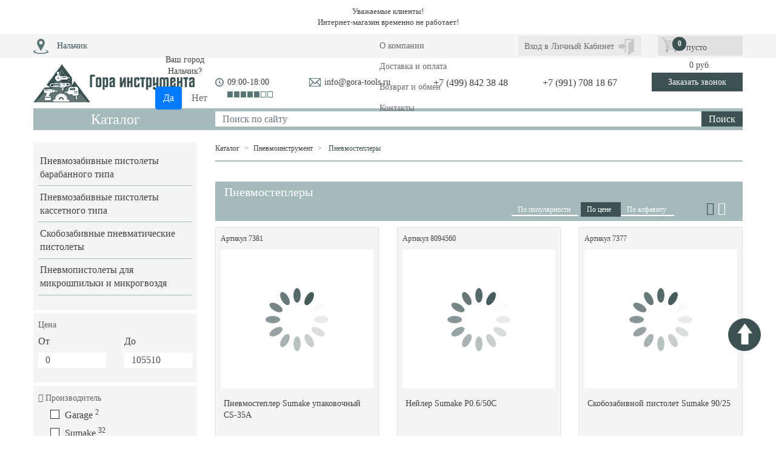

--- FILE ---
content_type: text/html; charset=UTF-8
request_url: http://www.gora-tools.ru/catalog/pnevmostepleryi/
body_size: 17959
content:
<!DOCTYPE html>
<html lang="ru">
<head>
    <meta charset="UTF-8">
<meta http-equiv="X-UA-Compatible" content="IE=edge">
<meta name="viewport" content="width=device-width, initial-scale=1">
<base href="https://www.gora-tools.ru/" />

<title>Пневмостеплеры - купить недорого ☛ Низкие цены ☛ Большой ассортимент в наличии ☛ Доставка по Москве и всей России ★★★ Интернет-магазин Гора Инструмента </title>

    
    <!--<meta name='description' content=' от '></meta>-->
    <meta name='description' content='Купить пневмостеплеры: цены, характеристики, отзывы. Доставка по Москве и России. Пневмостеплеры: ✔ Гарантия на инструмент ✔ Выгодные цены ✔ Поддержка и консультация по телефону ☎ +7 (499) 842 38 48'></meta>
    <meta name="keywords" content='Пневмостеплеры' />
        
        


<link type="image/x-icon" rel="shortcut icon" href="favicon.svg">
<link rel="stylesheet" href="/assets/templates/css/dlmenu.css">
<link rel="stylesheet" href="/assets/templates/css/bootstrap.min.css">
<link rel="stylesheet" href="/assets/templates/css/owl.carousel.min.css">
<link rel="stylesheet" href="/assets/templates/css/jquery.fancybox.min.css">
<link rel="stylesheet" href="/assets/templates/css/all.min.css">
<link rel="stylesheet" href="/assets/templates/css/slick.css">
<link rel="stylesheet" href="/assets/templates/css/main.css">
<link rel="stylesheet" href="/assets/templates/css/media.css">

<!-- HTML5 shim and Respond.js IE8 support of HTML5 elements and media queries -->
<!--[if lt IE 9]>
<script src="https://oss.maxcdn.com/html5shiv/3.7.3/html5shiv.min.js"></script>
<script src="https://oss.maxcdn.com/respond/1.4.2/respond.min.js"></script>
<![endif]-->


<link rel="stylesheet" href="/assets/components/msearch2/css/web/default.css" type="text/css" />

	<script type="text/javascript">
		if (typeof mse2Config == "undefined") {mse2Config = {"cssUrl":"\/assets\/components\/msearch2\/css\/web\/","jsUrl":"\/assets\/components\/msearch2\/js\/web\/","actionUrl":"\/assets\/components\/msearch2\/action.php"};}
		if (typeof mse2FormConfig == "undefined") {mse2FormConfig = {};}
		mse2FormConfig["b6927da3176e0e3570b847709f47e77f13b682d4"] = {"autocomplete":"results","queryVar":"query","minQuery":3,"pageId":58};
	</script>
<link rel="stylesheet" href="/assets/components/minishop2/css/web/default.css?v=d62e73368c" type="text/css" />
<script type="text/javascript">miniShop2Config = {"cssUrl":"\/assets\/components\/minishop2\/css\/web\/","jsUrl":"\/assets\/components\/minishop2\/js\/web\/","actionUrl":"\/assets\/components\/minishop2\/action.php","ctx":"web","close_all_message":"\u0437\u0430\u043a\u0440\u044b\u0442\u044c \u0432\u0441\u0435","price_format":[2,"."," "],"price_format_no_zeros":true,"weight_format":[3,"."," "],"weight_format_no_zeros":true};</script>
<link rel="canonical" href="http://www.gora-tools.ru/catalog/pnevmostepleryi/"/>
<link rel="next" href="http://www.gora-tools.ru/catalog/pnevmostepleryi/?page=2"/>

<script type="text/javascript">mse2Config = {"cssUrl":"\/assets\/components\/msearch2\/css\/web\/","jsUrl":"\/assets\/components\/msearch2\/js\/web\/","actionUrl":"\/assets\/components\/msearch2\/action.php","queryVar":"query","idVar":"id","filter_delimeter":"|","method_delimeter":":","values_delimeter":",","start_sort":"ms|price:asc","start_limit":30,"start_page":1,"start_tpl":"","sort":"","limit":"","page":"","pageVar":"page","tpl":"","parentsVar":"parents","key":"bd69be70e3dd7fdf49393a49cc20415a4a916652","pageId":13641,"query":"","parents":"","aliases":{"price":"ms|price","tags":"msoption|tags","vendor":"ms|vendor","tip":"msoption|tip","podhodyashchaya-rashodka":"msoption|podhodyashchaya-rashodka","tip-rashodki":"msoption|tip-rashodki"},"options":[],"mode":"","moreText":"\u0417\u0430\u0433\u0440\u0443\u0437\u0438\u0442\u044c \u0435\u0449\u0435"};</script>
<link rel="stylesheet" href="/assets/components/cityfields/css/web/cityselect.css" type="text/css" />
<link rel="stylesheet" href="/assets/components/ajaxform/css/default.css" type="text/css" />
</head>
<body>
<header>
    <noindex><div style="text-align:center; font-size:13px; padding:10px;">
    Уважаемые клиенты!<br>
Интернет-магазин временно не работает!</div></noindex>

<div class="tophead sticky-top d-none d-lg-block">
    <div class="container">
        <div class="d-block d-sm-none navbar-expand-md navbar navbar-default navbar-static-top navbar-dark bg-dark" role="navigation">
            <div class="container">
                <button class="navbar-toggler" type="button" data-toggle="collapse" data-target="#navbarsExampleDefault"
                        aria-controls="navbarCollapse" aria-expanded="false" aria-label="Toggle navigation">
                    <span class="navbar-toggler-icon"></span>
                </button>
                <div class="navbar-collapse collapse" id="navbarsExampleDefault">
                    <ul class="nav navbar-nav mr-auto">
                        <li class="nav-item first"><a class="nav-link" href="http://www.gora-tools.ru/about.html" >О компании</a></li><li class="nav-item"><a class="nav-link" href="http://www.gora-tools.ru/dostavka-i-oplata.html" >Доставка и оплата</a></li><li class="nav-item"><a class="nav-link" href="http://www.gora-tools.ru/vozvrat-i-obmen.html" >Возврат и обмен</a></li><li class="nav-item last"><a class="nav-link" href="http://www.gora-tools.ru/contacts.html" >Контакты</a></li>
                    </ul>
                </div><!--/.nav-collapse -->
            </div>
        </div>
        <div class="navhead d-none d-sm-block">
            <div class="row">
                <div class="col-sm-7 col-xl-8">
                    <div style="float:left; padding-right:55px; font-size:.875rem; margin-top: 5px;"><img src="/img/geo.png" style="padding-right:10px;" /><div class="cfcity">
	<a href="#cfCity" style="color: #3c5252;" class="cfModal">Нальчик</a>
	<div class="text-center cfcity_first">
		<p>Ваш город<br />Нальчик?</p>
		<div class="text-center">
			<a href="#cfCity" class="btn btn-primary" data-dismiss="cfcity">Да</a>
			<a href="#cfCity" class="btn btn-default cfModal" data-toggle="modal" data-target="#cfCity">Нет</a>
		</div>
	</div>
</div></div>
                    <ul class="nav navmain">
                        <li class="nav-item first"><a class="nav-link" href="http://www.gora-tools.ru/about.html" >О компании</a></li><li class="nav-item"><a class="nav-link" href="http://www.gora-tools.ru/dostavka-i-oplata.html" >Доставка и оплата</a></li><li class="nav-item"><a class="nav-link" href="http://www.gora-tools.ru/vozvrat-i-obmen.html" >Возврат и обмен</a></li><li class="nav-item last"><a class="nav-link" href="http://www.gora-tools.ru/contacts.html" >Контакты</a></li>
                    </ul>
                </div>
                <div class="col-sm-5 col-xl-4">
                    <div class="loginblock d-inline-block">
                                            <a class="loginlink" href="https://www.gora-tools.ru/cabinet/profile.html"><span>Вход в Личный Кабинет</span></a>
                                        </div>
                    <div class="cartblock d-inline-block">
                        <div id="msMiniCart" class=" topcart">
    <div class="empty">
        <div class="cartimg"></div> пусто
    </div>
    <div class="not_empty">
        <a href="http://www.gora-tools.ru/cart.html">
            <div class="ms2_total_count"><strong>0</strong></div>
            <div class="cartsumm"><span class="ms2_total_cost">0</span> руб.</div>
        </a>
    </div>
</div>
                    </div>
                </div>
            </div>
        </div>
    </div>
</div>

    <div class="middlehead">
    <div class="container">
        <div class="row">
            <div class="col-sm-3 logo" style="font-size:14px;"><a href="/"><img src="/img/logo.png" alt="" class="img-fluid" /></a><!--<br>Интернет магазин инструментов в --></div>
            <div class="col-sm-9 d-none d-lg-block">
                <div class="row">
                    <div class="col timebl">
                        <div class="timecont">
                           09:00-18:00<img src="/img/timeline.png" alt="" />
                        </div>
                    </div>
                    <div class="col emailbl"><div class="emailcont"><a href="mailto:info@gora-tools.ru">info@gora-tools.ru</a></div></div>
                    <div class="col phonebl"><a href="tel:+7 (499) 842 38 48">+7 (499) 842 38 48</a></div>
                    <div class="col phonebl"><a href="tel:+7 (991) 708 18 67">+7 (991) 708 18 67</a></div>
                    <div class="col callbackbl"><a data-fancybox data-caption data-src="#callback" href="javascript:;" class="btn btn-pink">Заказать звонок</a></div>
                </div>
            </div>
           
            <div id="msMiniCart" class="col-12 mt-3 d-block d-lg-none ">
    <div class="empty"><a class="btn btn-cart" href="http://www.gora-tools.ru/cart.html">Корзина (<span class="ms2_total_count">0</span> шт.)</a></div>
    <div class="not_empty"><a class="btn btn-cart" href="http://www.gora-tools.ru/cart.html">Корзина (<span class="ms2_total_count">0</span> шт.)</a></div>
</div> 
            
        </div>
    </div>
</div> 
    <div class="bottomhead d-none d-lg-block">
    <div class="container">
        <div class="menuhead">
            <div class="row">
                <div class="col-sm-3">
                    <div class="dropdown">
                        <a class="btn btn-catalog" href="#" role="button" id="dropdownMenuLink" data-toggle="dropdown" 
                        aria-haspopup="true" aria-expanded="false" data-flip="false">
                            Каталог
                        </a>
                        <div class="dropdown-menu catalog" aria-labelledby="dropdownMenuLink">
                            <ul class="nav flex-column navcatalog">
                                                                <li class="nav-item menuparent first"><a class="nav-link menulvl1" href="http://www.gora-tools.ru/catalog/akkumulyatornyij-i-elektricheskij-instrument/" ><div class="imgicon"><img src="img/tool1.png" alt="" /></div> Аккумуляторный и электрический инструмент</a>
    <div class="menubl">
        <div class="menutitle"><img src="img/tool1.png" alt="" /> <noindex>Аккумуляторный и электрический инструмент</noindex></div>
        <div class="catalogwrap row"> 
            
            <div class="menuitem">            
    <div class="nav-item-main menulvl2"><a class="nav-link-main" href="https://www.gora-tools.ru/catalog/akkumulyatornyij-instrument/">Аккумуляторный инструмент</a></div>
    <ul class="nav flex-column navmenu menulvl3"><li class="nav-item first"><a class="nav-link" href="https://www.gora-tools.ru/catalog/dreli-shurupovertyi-akkumulyatornyie/" >Аккумуляторные дрели-шуруповёрты</a></li><li class="nav-item"><a class="nav-link" href="https://www.gora-tools.ru/catalog/gajkovertyi-akkumulyatornyie/" >Аккумуляторные гайковерты</a></li><li class="nav-item"><a class="nav-link" href="https://www.gora-tools.ru/catalog/otvertki-akkumulyatornyie/" >Аккумуляторные отвертки</a></li><li class="nav-item"><a class="nav-link" href="https://www.gora-tools.ru/catalog/akkumulyatoryi-i-zaryadnyie-ustrojstva/" >Аккумуляторы и зарядные устройства</a></li><li class="nav-item"><a class="nav-link" href="https://www.gora-tools.ru/catalog/akkumulyatornye-sabelnye-pily-nozhovki/" >Аккумуляторные сабельные пилы (ножовки)</a></li><li class="nav-item"><a class="nav-link" href="https://www.gora-tools.ru/catalog/akkumulyatornye-vintoverty-shurupoverty/" >Аккумуляторные винтовёрты</a></li><li class="nav-item last"><a class="nav-link" href="https://www.gora-tools.ru/catalog/akkumulyatornye-ushm-bolgarki/" >Аккумуляторные УШМ (болгарки)</a></li></ul>
</div><div class="menuitem">            
    <div class="nav-item-main menulvl2"><a class="nav-link-main" href="https://www.gora-tools.ru/catalog/elektricheskij-instrument/">Электрический инструмент</a></div>
    <ul class="nav flex-column navmenu menulvl3"><li class="nav-item first"><a class="nav-link" href="https://www.gora-tools.ru/catalog/perforatory-elektricheskie/" >Перфораторы</a></li><li class="nav-item"><a class="nav-link" href="https://www.gora-tools.ru/catalog/otbojnyie-molotki-elektricheskie/" >Электрические отбойные молотки</a></li><li class="nav-item"><a class="nav-link" href="https://www.gora-tools.ru/catalog/pyilesosyi-stroitelnyie/" >Строительные пылесосы</a></li><li class="nav-item"><a class="nav-link" href="https://www.gora-tools.ru/catalog/dreli-elektricheskie/" >Дрели</a></li><li class="nav-item"><a class="nav-link" href="https://www.gora-tools.ru/catalog/elektricheskie-lobziki/" >Лобзики</a></li><li class="nav-item"><a class="nav-link" href="https://www.gora-tools.ru/catalog/gajkovertyi-elektricheskie/" >Гайковерты электрические</a></li><li class="nav-item"><a class="nav-link" href="https://www.gora-tools.ru/catalog/ushm-bolgarki-elektricheskie/" >УШМ (болгарки)</a></li><li class="nav-item"><a class="nav-link" href="https://www.gora-tools.ru/catalog/steplery-elektricheskie-neylery/" >Степлеры электрические (нейлеры)</a></li><li class="nav-item"><a class="nav-link" href="https://www.gora-tools.ru/catalog/cabelnye-pily-nozhovki-elektricheskie/" >Cабельные пилы (ножовки) электрические</a></li><li class="nav-item"><a class="nav-link" href="https://www.gora-tools.ru/catalog/elektricheskie-diskovye-pily/" >Электрические дисковые пилы</a></li><li class="nav-item"><a class="nav-link" href="https://www.gora-tools.ru/catalog/elektropily/" >Электропилы цепные</a></li><li class="nav-item"><a class="nav-link" href="https://www.gora-tools.ru/catalog/elektricheskie-nozhnitsy-po-metallu/" >Ножницы по металлу</a></li><li class="nav-item"><a class="nav-link" href="https://www.gora-tools.ru/catalog/gravery-elektricheskie-bormashinki/" >Граверы (бормашинки)</a></li><li class="nav-item"><a class="nav-link" href="https://www.gora-tools.ru/catalog/elektro-shlifovalnye-i-elektro-polirovalnye-mashinki/" >Электро-шлифовальные и электро-полировальные машинки</a></li><li class="nav-item"><a class="nav-link" href="https://www.gora-tools.ru/catalog/elektrofrezery/" >Электрофрезеры</a></li><li class="nav-item"><a class="nav-link" href="https://www.gora-tools.ru/catalog/elektrorubanki/" >Электрорубанки</a></li><li class="nav-item"><a class="nav-link" href="https://www.gora-tools.ru/catalog/elektricheskie-stroitelnye-feny-termopistolety/" >Строительные фены (термопистолеты)</a></li><li class="nav-item"><a class="nav-link" href="https://www.gora-tools.ru/catalog/kleevye-pistolety/" >Клеевые пистолеты</a></li><li class="nav-item"><a class="nav-link" href="https://www.gora-tools.ru/catalog/elektricheskie-shtroborezy/" >Штроборезы</a></li><li class="nav-item"><a class="nav-link" href="https://www.gora-tools.ru/catalog/stroitelnye-miksery/" >Строительные миксеры</a></li><li class="nav-item"><a class="nav-link" href="https://www.gora-tools.ru/catalog/setevye-shurupoverty/" >Сетевые шуруповёрты</a></li><li class="nav-item last"><a class="nav-link" href="https://www.gora-tools.ru/catalog/kraskoraspyliteli-elektricheskie/" >Электрические краскораспылители и краскопульты</a></li></ul>
</div>            
       </div> 
    </div> 
</li><li class="nav-item menuparent"><a class="nav-link menulvl1" href="http://www.gora-tools.ru/catalog/izmeritelnyij-instrument/" ><div class="imgicon"><img src="img/tool2.png" alt="" /></div> Измерительный инструмент</a>
    <div class="menubl">
        <div class="menutitle"><img src="img/tool2.png" alt="" /> <noindex>Измерительный инструмент</noindex></div>
        <div class="catalogwrap row"> 
            
            <div class="menuitem">            
    <div class="nav-item-main menulvl2"><a class="nav-link-main" href="https://www.gora-tools.ru/catalog/neveliry/">Невелиры</a></div>
    <ul class="nav flex-column navmenu menulvl3"><li class="nav-item first"><a class="nav-link" href="https://www.gora-tools.ru/catalog/lazernye-urovni/" >Лазерные уровни</a></li><li class="nav-item last"><a class="nav-link" href="https://www.gora-tools.ru/catalog/opticheskie-neveliry/" >Оптические невелиры</a></li></ul>
</div><div class="menuitem"><div class="nav-item-main menulvl2"><a class="nav-link-main" href="https://www.gora-tools.ru/catalog/videoendoskopy/">Видеоэндоскопы</a></div></div><div class="menuitem">            
    <div class="nav-item-main menulvl2"><a class="nav-link-main" href="https://www.gora-tools.ru/catalog/urovni/">Уровни</a></div>
    <ul class="nav flex-column navmenu menulvl3"><li class="nav-item first"><a class="nav-link" href="https://www.gora-tools.ru/catalog/gidrourovni/" >Гидроуровни</a></li><li class="nav-item"><a class="nav-link" href="https://www.gora-tools.ru/catalog/urovni-stroitelnye/" >Уровни строительные</a></li><li class="nav-item last"><a class="nav-link" href="https://www.gora-tools.ru/catalog/urovni-magnitnye/" >Уровни магнитные</a></li></ul>
</div><div class="menuitem"><div class="nav-item-main menulvl2"><a class="nav-link-main" href="https://www.gora-tools.ru/catalog/detektory-provodki/">Детекторы проводки</a></div></div><div class="menuitem"><div class="nav-item-main menulvl2"><a class="nav-link-main" href="https://www.gora-tools.ru/catalog/lazernye-dalnomery/">Лазерные дальномеры</a></div></div><div class="menuitem"><div class="nav-item-main menulvl2"><a class="nav-link-main" href="https://www.gora-tools.ru/catalog/shtativy-dlya-nevelirov/">Штативы для невелиров</a></div></div><div class="menuitem"><div class="nav-item-main menulvl2"><a class="nav-link-main" href="https://www.gora-tools.ru/catalog/ugolniki/">Угольники</a></div></div><div class="menuitem"><div class="nav-item-main menulvl2"><a class="nav-link-main" href="https://www.gora-tools.ru/catalog/lineyki/">Линейки</a></div></div><div class="menuitem"><div class="nav-item-main menulvl2"><a class="nav-link-main" href="https://www.gora-tools.ru/catalog/metry-skladnye/">Метры складные</a></div></div><div class="menuitem"><div class="nav-item-main menulvl2"><a class="nav-link-main" href="https://www.gora-tools.ru/catalog/schetchiki/">Счётчики</a></div></div><div class="menuitem"><div class="nav-item-main menulvl2"><a class="nav-link-main" href="https://www.gora-tools.ru/catalog/mernye-lenty/">Мерные ленты</a></div></div><div class="menuitem"><div class="nav-item-main menulvl2"><a class="nav-link-main" href="https://www.gora-tools.ru/catalog/mikrometry/">Микрометры</a></div></div><div class="menuitem"><div class="nav-item-main menulvl2"><a class="nav-link-main" href="https://www.gora-tools.ru/catalog/otvesy-stroitelnye/">Отвесы строительные</a></div></div><div class="menuitem"><div class="nav-item-main menulvl2"><a class="nav-link-main" href="https://www.gora-tools.ru/catalog/ruletki-izmeritelnye/">Рулетки измерительные</a></div></div><div class="menuitem"><div class="nav-item-main menulvl2"><a class="nav-link-main" href="https://www.gora-tools.ru/catalog/multimetry/">Мультиметры</a></div></div><div class="menuitem"><div class="nav-item-main menulvl2"><a class="nav-link-main" href="https://www.gora-tools.ru/catalog/shtangentsirkuli/">Штангенциркули</a></div></div><div class="menuitem"><div class="nav-item-main menulvl2"><a class="nav-link-main" href="https://www.gora-tools.ru/catalog/pirometry/">Пирометры</a></div></div><div class="menuitem"><div class="nav-item-main menulvl2"><a class="nav-link-main" href="https://www.gora-tools.ru/catalog/transportiry-uglomery/">Транспортиры угломеры</a></div></div>            
       </div> 
    </div> 
</li><li class="nav-item menuparent"><a class="nav-link menulvl1" href="http://www.gora-tools.ru/catalog/kompressornoe-oborudovanie/" ><div class="imgicon"><img src="img/tool_comress_1.png" alt="" /></div> Компрессорное оборудование</a>
    <div class="menubl">
        <div class="menutitle"><img src="img/tool_comress_1.png" alt="" /> <noindex>Компрессорное оборудование</noindex></div>
        <div class="catalogwrap row"> 
            
            <div class="menuitem">            
    <div class="nav-item-main menulvl2"><a class="nav-link-main" href="https://www.gora-tools.ru/catalog/kompressory/">Компрессоры</a></div>
    <ul class="nav flex-column navmenu menulvl3"><li class="nav-item first"><a class="nav-link" href="https://www.gora-tools.ru/catalog/kompressoryi-porshnevyie/" >Компрессоры поршневые</a></li><li class="nav-item"><a class="nav-link" href="https://www.gora-tools.ru/catalog/kompressoryi-remennyie/" >Компрессоры ременные</a></li><li class="nav-item last"><a class="nav-link" href="https://www.gora-tools.ru/catalog/kompressoryi-benzinovyie/" >Компрессоры бензиновые</a></li></ul>
</div><div class="menuitem"><div class="nav-item-main menulvl2"><a class="nav-link-main" href="https://www.gora-tools.ru/catalog/resivery-dlya-kompressora/">Ресиверы для компрессора</a></div></div><div class="menuitem"><div class="nav-item-main menulvl2"><a class="nav-link-main" href="https://www.gora-tools.ru/catalog/porshnevye-bloki/">Поршневые блоки</a></div></div>            
       </div> 
    </div> 
</li><li class="nav-item menuparent"><a class="nav-link menulvl1" href="http://www.gora-tools.ru/catalog/okrasochnoe-oborudovanie/" ><div class="imgicon"><img src="img/tool3.png" alt="" /></div> Окрасочное оборудование</a>
    <div class="menubl">
        <div class="menutitle"><img src="img/tool3.png" alt="" /> <noindex>Окрасочное оборудование</noindex></div>
        <div class="catalogwrap row"> 
            
            <div class="menuitem">            
    <div class="nav-item-main menulvl2"><a class="nav-link-main" href="https://www.gora-tools.ru/catalog/kraskoraspyliteli-i-kraskopulty/">Краскораспылители и краскопульты</a></div>
    <ul class="nav flex-column navmenu menulvl3"><li class="nav-item first"><a class="nav-link" href="https://www.gora-tools.ru/catalog/kraskoraspyliteli-elektricheskie/" >Краскораспылители электрические</a></li></ul>
</div><div class="menuitem"><div class="nav-item-main menulvl2"><a class="nav-link-main" href="https://www.gora-tools.ru/catalog/okrasochnye-apparaty/">Окрасочные аппараты</a></div></div>            
       </div> 
    </div> 
</li><li class="nav-item menuparent active"><a class="nav-link menulvl1" href="http://www.gora-tools.ru/catalog/pnevmoinstrument/" ><div class="imgicon"><img src="img/tool_airwrench_1.png" alt="" /></div> Пневмоинструмент</a>
    <div class="menubl">
        <div class="menutitle"><img src="img/tool_airwrench_1.png" alt="" /> <noindex>Пневмоинструмент</noindex></div>
        <div class="catalogwrap row"> 
            
            <div class="menuitem"><div class="nav-item-main menulvl2"><a class="nav-link-main" href="https://www.gora-tools.ru/catalog/pnevmogajkovertyi/">Пневмогайковерты</a></div></div><div class="menuitem"><div class="nav-item-main menulvl2"><a class="nav-link-main" href="https://www.gora-tools.ru/catalog/pnevmoshurupovertyi/">Пневмошуруповерты</a></div></div><div class="menuitem"><div class="nav-item-main menulvl2"><a class="nav-link-main" href="https://www.gora-tools.ru/catalog/pnevmomolotki/">Пневмомолотки</a></div></div><div class="menuitem"><div class="nav-item-main menulvl2"><a class="nav-link-main" href="https://www.gora-tools.ru/catalog/pnevmodreli/">Пневмодрели</a></div></div><div class="menuitem">            
    <div class="nav-item-main menulvl2"><a class="nav-link-main" href="https://www.gora-tools.ru/catalog/pnevmopistoletyi/">Пневмопистолеты</a></div>
    <ul class="nav flex-column navmenu menulvl3"><li class="nav-item first"><a class="nav-link" href="https://www.gora-tools.ru/catalog/pnevmopistolety-dlya-nakachki-shin/" >Пневмопистолеты для накачки шин</a></li><li class="nav-item"><a class="nav-link" href="https://www.gora-tools.ru/catalog/pnevmopistolety-moyushchie/" >Пневмопистолеты моющие</a></li><li class="nav-item"><a class="nav-link" href="https://www.gora-tools.ru/catalog/pnevmopistolety-peskostruynye/" >Пневмопистолеты пескоструйные</a></li><li class="nav-item"><a class="nav-link" href="https://www.gora-tools.ru/catalog/pnevmopistolety-produvochnye/" >Пневмопистолеты продувочные</a></li><li class="nav-item last"><a class="nav-link" href="https://www.gora-tools.ru/catalog/pnevmoshpriczyi/" >Пневмошприцы</a></li></ul>
</div><div class="menuitem">            
    <div class="nav-item-main menulvl2"><a class="nav-link-main" href="https://www.gora-tools.ru/catalog/pnevmostepleryi/">Пневмостеплеры</a></div>
    <ul class="nav flex-column navmenu menulvl3"><li class="nav-item first"><a class="nav-link" href="https://www.gora-tools.ru/catalog/skobozabivnye-pnevmaticheskie-pistolety/" >Скобозабивные пневматические пистолеты</a></li><li class="nav-item"><a class="nav-link" href="https://www.gora-tools.ru/catalog/pnevmozabivnye-pistolety-kassetnogo-tipa/" >Пневмозабивные пистолеты кассетного типа</a></li><li class="nav-item"><a class="nav-link" href="https://www.gora-tools.ru/catalog/pnevmozabivnye-pistolety-barabannogo-tipa/" >Пневмозабивные пистолеты барабанного типа</a></li><li class="nav-item last"><a class="nav-link" href="https://www.gora-tools.ru/catalog/pnevmopistolety-dlya-mikroshpilki-i-mikrogvozdya/" >Пневмопистолеты для микрошпильки и микрогвоздя</a></li></ul>
</div><div class="menuitem"><div class="nav-item-main menulvl2"><a class="nav-link-main" href="https://www.gora-tools.ru/catalog/pnevmozaklepochniki/">Пневмозаклепочники</a></div></div><div class="menuitem">            
    <div class="nav-item-main menulvl2"><a class="nav-link-main" href="https://www.gora-tools.ru/catalog/pnevmoshlifmashiny/">Пневмошлифмашины</a></div>
    <ul class="nav flex-column navmenu menulvl3"><li class="nav-item first"><a class="nav-link" href="https://www.gora-tools.ru/catalog/ekstsentrikovye-pnevmoshlifmashiny/" >Эксцентриковые пневмошлифмашины</a></li><li class="nav-item"><a class="nav-link" href="https://www.gora-tools.ru/catalog/pnevmoshlifmashiny-uglovye-pnevmobolgarki/" >Пневмошлифмашины угловые (пневмоболгарки)</a></li><li class="nav-item"><a class="nav-link" href="https://www.gora-tools.ru/catalog/vibratsionnye-pnevmoshlifmashiny/" >Вибрационные пневмошлифмашины</a></li><li class="nav-item"><a class="nav-link" href="https://www.gora-tools.ru/catalog/pnevmobormashinki/" >Пневмобормашинки</a></li><li class="nav-item last"><a class="nav-link" href="https://www.gora-tools.ru/catalog/polirovalnye-pnevmoshlifmashinki/" >Полировальные пневмошлифмашинки</a></li></ul>
</div><div class="menuitem"><div class="nav-item-main menulvl2"><a class="nav-link-main" href="https://www.gora-tools.ru/catalog/pnevmopodderzhki/">Пневмоподдержки</a></div></div><div class="menuitem"><div class="nav-item-main menulvl2"><a class="nav-link-main" href="https://www.gora-tools.ru/catalog/hopper-kovshi/">Хоппер-ковши</a></div></div><div class="menuitem">            
    <div class="nav-item-main menulvl2"><a class="nav-link-main" href="https://www.gora-tools.ru/catalog/rasxodnyie-materialyi-i-osnastka-dlya-pnevmoinstrumenta/">Расходные материалы и оснастка для пневмоинструмента</a></div>
    <ul class="nav flex-column navmenu menulvl3"><li class="nav-item first"><a class="nav-link" href="https://www.gora-tools.ru/catalog/shpilki-dlya-shpilkozabivnogo-pistoleta/" >Шпильки для шпилькозабивного пистолета</a></li></ul>
</div>            
       </div> 
    </div> 
</li><li class="nav-item menuparent"><a class="nav-link menulvl1" href="http://www.gora-tools.ru/catalog/oborudovanie-dlya-avtoservisov-i-avtomoek/" ><div class="imgicon"><img src="img/tool4.png" alt="" /></div> Оборудование для автосервисов и автомоек</a>
    <div class="menubl">
        <div class="menutitle"><img src="img/tool4.png" alt="" /> <noindex>Оборудование для автосервисов и автомоек</noindex></div>
        <div class="catalogwrap row"> 
            
            <div class="menuitem">            
    <div class="nav-item-main menulvl2"><a class="nav-link-main" href="https://www.gora-tools.ru/catalog/podemniki-dlya-avtoservisa/">Подъемники для автосервиса</a></div>
    <ul class="nav flex-column navmenu menulvl3"><li class="nav-item first"><a class="nav-link" href="https://www.gora-tools.ru/catalog/dvuxstoechnyie-podemniki/" >Двухстоечные подъемники</a></li><li class="nav-item"><a class="nav-link" href="https://www.gora-tools.ru/catalog/chetyirexstoechnyie-podemniki/" >Четырехстоечные подъемники</a></li><li class="nav-item"><a class="nav-link" href="https://www.gora-tools.ru/catalog/nozhnichnyie-podemniki/" >Ножничные подъемники</a></li><li class="nav-item"><a class="nav-link" href="https://www.gora-tools.ru/catalog/traversy-na-yamnye-podemniki/" >Траверсы на ямные подъёмники</a></li><li class="nav-item last"><a class="nav-link" href="https://www.gora-tools.ru/catalog/aksessuary-k-podemnikam/" >Аксессуары к подъёмникам</a></li></ul>
</div><div class="menuitem">            
    <div class="nav-item-main menulvl2"><a class="nav-link-main" href="https://www.gora-tools.ru/catalog/shinomontazhnoe-oborudovanie/">Шиномонтажное оборудование</a></div>
    <ul class="nav flex-column navmenu menulvl3"><li class="nav-item first"><a class="nav-link" href="https://www.gora-tools.ru/catalog/shinomontazhnye-stanki/" >Шиномонтажные станки</a></li><li class="nav-item"><a class="nav-link" href="https://www.gora-tools.ru/catalog/bustery-dlya-nakachki-shin/" >Бустеры для накачки шин</a></li><li class="nav-item"><a class="nav-link" href="https://www.gora-tools.ru/catalog/aksessuaryi-dlya-shinomontazhnyix-stankov/" >Аксессуары для шиномонтажных станков</a></li><li class="nav-item"><a class="nav-link" href="https://www.gora-tools.ru/catalog/generatoryi-azota/" >Генераторы азота</a></li><li class="nav-item"><a class="nav-link" href="https://www.gora-tools.ru/catalog/stanki-dlya-pravki-diskov/" >Станки для правки дисков</a></li><li class="nav-item last"><a class="nav-link" href="https://www.gora-tools.ru/catalog/stanki-dlya-protochki-tormoznyh-diskov/" >Станки для проточки тормозных дисков</a></li></ul>
</div><div class="menuitem"><div class="nav-item-main menulvl2"><a class="nav-link-main" href="https://www.gora-tools.ru/catalog/balansirovochnyie-stanki-dlya-avtoservisa/">Балансировочные станки для автосервиса</a></div></div><div class="menuitem"><div class="nav-item-main menulvl2"><a class="nav-link-main" href="https://www.gora-tools.ru/catalog/vulkanizatoryi/">Вулканизаторы</a></div></div><div class="menuitem"><div class="nav-item-main menulvl2"><a class="nav-link-main" href="https://www.gora-tools.ru/catalog/bortorasshiriteli/">Борторасширители</a></div></div><div class="menuitem">            
    <div class="nav-item-main menulvl2"><a class="nav-link-main" href="https://www.gora-tools.ru/catalog/oborudovanie-dlya-sbora-i-zameny-masla/">Сбор и замена масла</a></div>
    <ul class="nav flex-column navmenu menulvl3"><li class="nav-item first"><a class="nav-link" href="https://www.gora-tools.ru/catalog/ustanovki-dlya-otkachki-masla/" >Установки для откачки масла</a></li><li class="nav-item"><a class="nav-link" href="https://www.gora-tools.ru/catalog/oborudovanie-dlya-zameny-masla-v-akpp/" >Замена масла в АКПП</a></li><li class="nav-item"><a class="nav-link" href="https://www.gora-tools.ru/catalog/nagnetateli-gustoj-smazki/" >Нагнетатели густой смазки</a></li><li class="nav-item"><a class="nav-link" href="https://www.gora-tools.ru/catalog/zamena-tormoznoj-zhidkosti/" >Замена тормозной жидкости</a></li><li class="nav-item last"><a class="nav-link" href="https://www.gora-tools.ru/catalog/maslorazdatochnoe-oborudovanie/" >Маслораздаточное оборудование</a></li></ul>
</div><div class="menuitem">            
    <div class="nav-item-main menulvl2"><a class="nav-link-main" href="https://www.gora-tools.ru/catalog/gidravlicheskoe-oborudovanie/">Гидравлика</a></div>
    <ul class="nav flex-column navmenu menulvl3"><li class="nav-item first"><a class="nav-link" href="https://www.gora-tools.ru/catalog/rixtovochnyie-komplektyi/" >Рихтовочные комплекты</a></li><li class="nav-item"><a class="nav-link" href="https://www.gora-tools.ru/catalog/kranyi/" >Краны</a></li><li class="nav-item"><a class="nav-link" href="https://www.gora-tools.ru/catalog/pressyi/" >Прессы</a></li><li class="nav-item"><a class="nav-link" href="https://www.gora-tools.ru/catalog/styazhki-pruzhin/" >Стяжки пружин</a></li><li class="nav-item"><a class="nav-link" href="https://www.gora-tools.ru/catalog/gidrotsilindry/" >Гидроцилиндры</a></li><li class="nav-item"><a class="nav-link" href="https://www.gora-tools.ru/catalog/stojki-transmissionnyie/" >Стойки трансмиссионные</a></li><li class="nav-item"><a class="nav-link" href="https://www.gora-tools.ru/catalog/kantovateli-dvigatelya/" >Кантователи двигателя</a></li><li class="nav-item last"><a class="nav-link" href="https://www.gora-tools.ru/catalog/gidravlicheskie-trubogibyi/" >Гидравлические трубогибы</a></li></ul>
</div><div class="menuitem">            
    <div class="nav-item-main menulvl2"><a class="nav-link-main" href="https://www.gora-tools.ru/catalog/domkraty/">Домкраты</a></div>
    <ul class="nav flex-column navmenu menulvl3"><li class="nav-item first"><a class="nav-link" href="https://www.gora-tools.ru/catalog/butyilochnyie-domkratyi/" >Бутылочные</a></li><li class="nav-item"><a class="nav-link" href="https://www.gora-tools.ru/catalog/vintovyie-domkratyi/" >Винтовые</a></li><li class="nav-item"><a class="nav-link" href="https://www.gora-tools.ru/catalog/domkratyi-podkatnyie/" >Подкатные</a></li><li class="nav-item"><a class="nav-link" href="https://www.gora-tools.ru/catalog/reechnyie-domkratyi/" >Реечные</a></li><li class="nav-item"><a class="nav-link" href="https://www.gora-tools.ru/catalog/pnevmaticheskie-domkraty/" >Пневматические</a></li><li class="nav-item"><a class="nav-link" href="https://www.gora-tools.ru/catalog/pnevmogidravlicheskie-domkraty/" >Пневмогидравлические</a></li><li class="nav-item last"><a class="nav-link" href="https://www.gora-tools.ru/catalog/zaczepnyie-domkratyi/" >Зацепные</a></li></ul>
</div><div class="menuitem">            
    <div class="nav-item-main menulvl2"><a class="nav-link-main" href="https://www.gora-tools.ru/catalog/ochistitelnyy-i-moyushchiy-instrument/">Очистительный и моющий инструмент</a></div>
    <ul class="nav flex-column navmenu menulvl3"><li class="nav-item first"><a class="nav-link" href="https://www.gora-tools.ru/catalog/peskostruynye-apparaty/" >Пескоструйные аппараты</a></li><li class="nav-item"><a class="nav-link" href="https://www.gora-tools.ru/catalog/peskostruynye-kamery/" >Пескоструйные камеры</a></li><li class="nav-item"><a class="nav-link" href="https://www.gora-tools.ru/catalog/stendy-dlya-promyvki-forsunok/" >Стенды для промывки форсунок</a></li><li class="nav-item last"><a class="nav-link" href="https://www.gora-tools.ru/catalog/oborudovanie-dlya-moyki-detaley/" >Для мойки деталей</a></li></ul>
</div><div class="menuitem">            
    <div class="nav-item-main menulvl2"><a class="nav-link-main" href="https://www.gora-tools.ru/catalog/mojki-vyisokogo-davleniya/">Мойки высокого давления</a></div>
    <ul class="nav flex-column navmenu menulvl3"><li class="nav-item first"><a class="nav-link" href="https://www.gora-tools.ru/catalog/penogeneratory/" >Пеногенераторы</a></li></ul>
</div>            
       </div> 
    </div> 
</li><li class="nav-item menuparent"><a class="nav-link menulvl1" href="http://www.gora-tools.ru/catalog/ruchnoj-instrument/" ><div class="imgicon"><img src="img/tool9.png" alt="" /></div> Ручной инструмент</a>
    <div class="menubl">
        <div class="menutitle"><img src="img/tool9.png" alt="" /> <noindex>Ручной инструмент</noindex></div>
        <div class="catalogwrap row"> 
            
            <div class="menuitem">            
    <div class="nav-item-main menulvl2"><a class="nav-link-main" href="https://www.gora-tools.ru/catalog/oborudovanie-dlya-montazha-trub/">Оборудование для монтажа труб</a></div>
    <ul class="nav flex-column navmenu menulvl3"><li class="nav-item first"><a class="nav-link" href="https://www.gora-tools.ru/catalog/gidravlicheskie-trubogibyi/" >Гидравлические трубогибы</a></li></ul>
</div><div class="menuitem"><div class="nav-item-main menulvl2"><a class="nav-link-main" href="https://www.gora-tools.ru/catalog/prisoski-dlya-stekla-i-plitki/">Присоски для стекла и плитки</a></div></div>            
       </div> 
    </div> 
</li><li class="nav-item menuparent"><a class="nav-link menulvl1" href="http://www.gora-tools.ru/catalog/sadovaya-texnika/" ><div class="imgicon"><img src="img/tool10.png" alt="" /></div> Садовая техника</a>
    <div class="menubl">
        <div class="menutitle"><img src="img/tool10.png" alt="" /> <noindex>Садовая техника</noindex></div>
        <div class="catalogwrap row"> 
            
            <div class="menuitem">            
    <div class="nav-item-main menulvl2"><a class="nav-link-main" href="https://www.gora-tools.ru/catalog/gazonokosilki-sadovyie/">Газонокосилки садовые</a></div>
    <ul class="nav flex-column navmenu menulvl3"><li class="nav-item first"><a class="nav-link" href="https://www.gora-tools.ru/catalog/gazonokosilki-akkumulyatornyie/" >Газонокосилки аккумуляторные</a></li><li class="nav-item"><a class="nav-link" href="https://www.gora-tools.ru/catalog/gazonokosilki-benzinovyie/" >Газонокосилки бензиновые</a></li><li class="nav-item"><a class="nav-link" href="https://www.gora-tools.ru/catalog/gazonokosilki-mexanicheskie/" >Газонокосилки механические</a></li><li class="nav-item last"><a class="nav-link" href="https://www.gora-tools.ru/catalog/gazonokosilki-elektricheskie/" >Электрогазонокосилки</a></li></ul>
</div><div class="menuitem">            
    <div class="nav-item-main menulvl2"><a class="nav-link-main" href="https://www.gora-tools.ru/catalog/trimmeryi-motokosyi-sadovyie/">Триммеры садовые</a></div>
    <ul class="nav flex-column navmenu menulvl3"><li class="nav-item first"><a class="nav-link" href="https://www.gora-tools.ru/catalog/trimmeryi-akkumulyatornyie/" >Триммеры аккумуляторные</a></li><li class="nav-item"><a class="nav-link" href="https://www.gora-tools.ru/catalog/trimmeryi-benzinovyie/" >Триммеры бензиновые</a></li><li class="nav-item last"><a class="nav-link" href="https://www.gora-tools.ru/catalog/trimmeryi-elektricheskie/" >Электротриммеры</a></li></ul>
</div><div class="menuitem">            
    <div class="nav-item-main menulvl2"><a class="nav-link-main" href="https://www.gora-tools.ru/catalog/czepnyie-pilyi/">Цепные пилы</a></div>
    <ul class="nav flex-column navmenu menulvl3"><li class="nav-item first"><a class="nav-link" href="https://www.gora-tools.ru/catalog/elektropily/" >Электропилы</a></li><li class="nav-item last"><a class="nav-link" href="https://www.gora-tools.ru/catalog/benzopilyi/" >Бензопилы</a></li></ul>
</div><div class="menuitem">            
    <div class="nav-item-main menulvl2"><a class="nav-link-main" href="https://www.gora-tools.ru/catalog/vozduxoduvyi-pyilesosyi/">Воздуходувы-пылесосы</a></div>
    <ul class="nav flex-column navmenu menulvl3"><li class="nav-item first"><a class="nav-link" href="https://www.gora-tools.ru/catalog/vozduxoduvyi-pyilesosyi-benzinovyie/" >Воздуходувы-пылесосы бензиновые</a></li><li class="nav-item last"><a class="nav-link" href="https://www.gora-tools.ru/catalog/vozduxoduvyi-pyilesosyi-elektricheskie/" >Воздуходувы-пылесосы электрические</a></li></ul>
</div><div class="menuitem"><div class="nav-item-main menulvl2"><a class="nav-link-main" href="https://www.gora-tools.ru/catalog/benzoburyi-motoburyi/">Бензобуры (мотобуры)</a></div></div><div class="menuitem">            
    <div class="nav-item-main menulvl2"><a class="nav-link-main" href="https://www.gora-tools.ru/catalog/energosnabzhenie/">Энергоснабжение</a></div>
    <ul class="nav flex-column navmenu menulvl3"><li class="nav-item first"><a class="nav-link" href="https://www.gora-tools.ru/catalog/generatoryi-benzinovyie/" >Генераторы бензиновые</a></li></ul>
</div><div class="menuitem">            
    <div class="nav-item-main menulvl2"><a class="nav-link-main" href="https://www.gora-tools.ru/catalog/nasosnoe-oborudovanie/">Насосное оборудование</a></div>
    <ul class="nav flex-column navmenu menulvl3"><li class="nav-item first"><a class="nav-link" href="https://www.gora-tools.ru/catalog/motopompyi/" >Мотопомпы</a></li><li class="nav-item"><a class="nav-link" href="https://www.gora-tools.ru/catalog/drenazhnye-nasosy/" >Дренажные насосы</a></li><li class="nav-item"><a class="nav-link" href="https://www.gora-tools.ru/catalog/sadovye-nasosy/" >Садовые насосы</a></li><li class="nav-item"><a class="nav-link" href="https://www.gora-tools.ru/catalog/skvazhinnyie-nasosyi/" >Скважинные насосы</a></li><li class="nav-item"><a class="nav-link" href="https://www.gora-tools.ru/catalog/czirkulyaczionnyie-nasosyi/" >Циркуляционные насосы</a></li><li class="nav-item"><a class="nav-link" href="https://www.gora-tools.ru/catalog/nasosnyie-stanczii/" >Насосные станции</a></li><li class="nav-item last"><a class="nav-link" href="https://www.gora-tools.ru/catalog/vibratsionnye-nasosy/" >Вибрационные насосы</a></li></ul>
</div><div class="menuitem">            
    <div class="nav-item-main menulvl2"><a class="nav-link-main" href="https://www.gora-tools.ru/catalog/izmelchiteli-sadovyie/">Измельчители садовые</a></div>
    <ul class="nav flex-column navmenu menulvl3"><li class="nav-item first"><a class="nav-link" href="https://www.gora-tools.ru/catalog/izmelchiteli-elektricheskie/" >Электроизмельчители</a></li></ul>
</div><div class="menuitem">            
    <div class="nav-item-main menulvl2"><a class="nav-link-main" href="https://www.gora-tools.ru/catalog/kultivatory-i-motobloki/">Культиваторы и мотоблоки</a></div>
    <ul class="nav flex-column navmenu menulvl3"><li class="nav-item first"><a class="nav-link" href="https://www.gora-tools.ru/catalog/motobloki/" >Мотоблоки</a></li><li class="nav-item"><a class="nav-link" href="https://www.gora-tools.ru/catalog/motokultivatory/" >Мотокультиваторы</a></li><li class="nav-item last"><a class="nav-link" href="https://www.gora-tools.ru/catalog/elektricheskie-kultivatory/" >Электрокультиваторы</a></li></ul>
</div><div class="menuitem">            
    <div class="nav-item-main menulvl2"><a class="nav-link-main" href="https://www.gora-tools.ru/catalog/snegouborochnaya-tehnika/">Снегоуборочная техника</a></div>
    <ul class="nav flex-column navmenu menulvl3"><li class="nav-item first"><a class="nav-link" href="https://www.gora-tools.ru/catalog/benzinovye-snegouborshchiki/" >Бензиновые снегоуборщики</a></li></ul>
</div><div class="menuitem">            
    <div class="nav-item-main menulvl2"><a class="nav-link-main" href="https://www.gora-tools.ru/catalog/sadovye-kustorezy-i-nozhnitsy/">Садовые кусторезы и ножницы</a></div>
    <ul class="nav flex-column navmenu menulvl3"><li class="nav-item first"><a class="nav-link" href="https://www.gora-tools.ru/catalog/kustorezyi-elektricheskie/" >Электрокусторезы</a></li></ul>
</div>            
       </div> 
    </div> 
</li><li class="nav-item menuparent"><a class="nav-link menulvl1" href="http://www.gora-tools.ru/catalog/svarochnoe-oborudovanie/" ><div class="imgicon"><img src="img/tool12.png" alt="" /></div> Сварочное оборудование</a>
    <div class="menubl">
        <div class="menutitle"><img src="img/tool12.png" alt="" /> <noindex>Сварочное оборудование</noindex></div>
        <div class="catalogwrap row"> 
            
            <div class="menuitem">            
    <div class="nav-item-main menulvl2"><a class="nav-link-main" href="https://www.gora-tools.ru/catalog/svarochnyie-apparatyi/">Сварочные аппараты</a></div>
    <ul class="nav flex-column navmenu menulvl3"><li class="nav-item first"><a class="nav-link" href="https://www.gora-tools.ru/catalog/svarochnye-invertory-mma/" >Сварочные инверторы MMA</a></li><li class="nav-item"><a class="nav-link" href="https://www.gora-tools.ru/catalog/svarochnye-apparaty-tig/" >Сварочные аппараты TIG</a></li><li class="nav-item"><a class="nav-link" href="https://www.gora-tools.ru/catalog/svarochnyie-transformatoryi/" >Сварочные трансформаторы</a></li><li class="nav-item"><a class="nav-link" href="https://www.gora-tools.ru/catalog/svarochnye-poluavtomaty/" >Сварочные полуавтоматы</a></li><li class="nav-item last"><a class="nav-link" href="https://www.gora-tools.ru/catalog/apparaty-dlya-svarki-payki-plastikovyh-trub/" >Аппараты для сварки (пайки) пластиковых труб</a></li></ul>
</div><div class="menuitem">            
    <div class="nav-item-main menulvl2"><a class="nav-link-main" href="https://www.gora-tools.ru/catalog/rasxodnyie-materialyi-k-svarochnomu-oborudovaniyu/">Расходные материалы к сварочному оборудованию</a></div>
    <ul class="nav flex-column navmenu menulvl3"><li class="nav-item first"><a class="nav-link" href="https://www.gora-tools.ru/catalog/maski-svarshchika/" >Маски сварщика</a></li><li class="nav-item last"><a class="nav-link" href="https://www.gora-tools.ru/catalog/gazovye-gorelki/" >Газовые горелки</a></li></ul>
</div>            
       </div> 
    </div> 
</li><li class="nav-item menuparent"><a class="nav-link menulvl1" href="http://www.gora-tools.ru/catalog/stanki/" ><div class="imgicon"><img src="img/tool13.png" alt="" /></div> Станки</a>
    <div class="menubl">
        <div class="menutitle"><img src="img/tool13.png" alt="" /> <noindex>Станки</noindex></div>
        <div class="catalogwrap row"> 
            
            <div class="menuitem">            
    <div class="nav-item-main menulvl2"><a class="nav-link-main" href="https://www.gora-tools.ru/catalog/zatochnye-stanki-i-tochila/">Заточные станки и точила</a></div>
    <ul class="nav flex-column navmenu menulvl3"><li class="nav-item first"><a class="nav-link" href="https://www.gora-tools.ru/catalog/tochilnye-stanki-dlya-instrumenta-i-nozhey/" >Точильные станки для инструмента и ножей</a></li></ul>
</div><div class="menuitem">            
    <div class="nav-item-main menulvl2"><a class="nav-link-main" href="https://www.gora-tools.ru/catalog/lentochnye-pily/">Ленточные пилы</a></div>
    <ul class="nav flex-column navmenu menulvl3"><li class="nav-item first"><a class="nav-link" href="https://www.gora-tools.ru/catalog/lentochnye-pily-po-derevu/" >Ленточные пилы по дереву</a></li></ul>
</div><div class="menuitem"><div class="nav-item-main menulvl2"><a class="nav-link-main" href="https://www.gora-tools.ru/catalog/nastolnye-raspilovochnye-pily/">Настольные распиловочные пилы</a></div></div>            
       </div> 
    </div> 
</li><li class="nav-item menuparent"><a class="nav-link menulvl1" href="http://www.gora-tools.ru/catalog/stroitelnoe-i-vyisotnoe-oborudovanie/" ><div class="imgicon"><img src="img/tool14.png" alt="" /></div> Строительное и высотное оборудование</a>
    <div class="menubl">
        <div class="menutitle"><img src="img/tool14.png" alt="" /> <noindex>Строительное и высотное оборудование</noindex></div>
        <div class="catalogwrap row"> 
            
            <div class="menuitem"><div class="nav-item-main menulvl2"><a class="nav-link-main" href="https://www.gora-tools.ru/catalog/betonomeshalki/">Бетономешалки</a></div></div><div class="menuitem"><div class="nav-item-main menulvl2"><a class="nav-link-main" href="https://www.gora-tools.ru/catalog/stroitelnye-hoduli/">Строительные ходули</a></div></div>            
       </div> 
    </div> 
</li><li class="nav-item menuparent"><a class="nav-link menulvl1" href="http://www.gora-tools.ru/catalog/teplovoe-oborudovanie/" ><div class="imgicon"><img src="img/tool15.png" alt="" /></div> Тепловое оборудование</a>
    <div class="menubl">
        <div class="menutitle"><img src="img/tool15.png" alt="" /> <noindex>Тепловое оборудование</noindex></div>
        <div class="catalogwrap row"> 
            
            <div class="menuitem"><div class="nav-item-main menulvl2"><a class="nav-link-main" href="https://www.gora-tools.ru/catalog/gazovyie-teplovyie-pushki/">Газовые тепловые пушки</a></div></div><div class="menuitem"><div class="nav-item-main menulvl2"><a class="nav-link-main" href="https://www.gora-tools.ru/catalog/dizelnyie-teplovyie-pushki/">Дизельные тепловые пушки</a></div></div><div class="menuitem"><div class="nav-item-main menulvl2"><a class="nav-link-main" href="https://www.gora-tools.ru/catalog/infrakrasnyie-obogrevateli/">Инфракрасные обогреватели</a></div></div><div class="menuitem"><div class="nav-item-main menulvl2"><a class="nav-link-main" href="https://www.gora-tools.ru/catalog/maslyanyie-obogrevateli/">Масляные обогреватели</a></div></div><div class="menuitem"><div class="nav-item-main menulvl2"><a class="nav-link-main" href="https://www.gora-tools.ru/catalog/elektricheskie-konvektoryi-obogrevateli/">Конвекторы (обогреватели)</a></div></div><div class="menuitem"><div class="nav-item-main menulvl2"><a class="nav-link-main" href="https://www.gora-tools.ru/catalog/elektricheskie-teplovyie-pushki/">Электрические тепловые пушки</a></div></div>            
       </div> 
    </div> 
</li><li class="nav-item menuparent"><a class="nav-link menulvl1" href="http://www.gora-tools.ru/catalog/energosnabzhenie/" ><div class="imgicon"><img src="img/Energosber.png" alt="" /></div> Энергоснабжение</a>
    <div class="menubl">
        <div class="menutitle"><img src="img/Energosber.png" alt="" /> <noindex>Энергоснабжение</noindex></div>
        <div class="catalogwrap row"> 
            
            <div class="menuitem"><div class="nav-item-main menulvl2"><a class="nav-link-main" href="https://www.gora-tools.ru/catalog/stabilizatory-napryazheniya/">Стабилизаторы напряжения</a></div></div><div class="menuitem"><div class="nav-item-main menulvl2"><a class="nav-link-main" href="https://www.gora-tools.ru/catalog/avtotransformatory/">Автотрансформаторы</a></div></div><div class="menuitem"><div class="nav-item-main menulvl2"><a class="nav-link-main" href="https://www.gora-tools.ru/catalog/istochniki-bespereboynogo-pitaniya-ibp/">Источники бесперебойного питания (ИБП)</a></div></div><div class="menuitem">            
    <div class="nav-item-main menulvl2"><a class="nav-link-main" href="https://www.gora-tools.ru/catalog/generatory/">Генераторы</a></div>
    <ul class="nav flex-column navmenu menulvl3"><li class="nav-item first"><a class="nav-link" href="https://www.gora-tools.ru/catalog/generatoryi-benzinovyie/" >Бензиновые</a></li><li class="nav-item"><a class="nav-link" href="https://www.gora-tools.ru/catalog/generatoryi-dizelnyie/" >Дизельные</a></li><li class="nav-item last"><a class="nav-link" href="https://www.gora-tools.ru/catalog/generatory-invertornye/" >Инверторные</a></li></ul>
</div>            
       </div> 
    </div> 
</li><li class="nav-item menuparent last"><a class="nav-link menulvl1" href="http://www.gora-tools.ru/catalog/rashodnye-materialy-i-osnastka/" ><div class="imgicon"><img src="img/tool_osnastka.png" alt="" /></div> Расходные материалы и оснастка</a>
    <div class="menubl">
        <div class="menutitle"><img src="img/tool_osnastka.png" alt="" /> <noindex>Расходные материалы и оснастка</noindex></div>
        <div class="catalogwrap row"> 
            
            <div class="menuitem">            
    <div class="nav-item-main menulvl2"><a class="nav-link-main" href="https://www.gora-tools.ru/catalog/sds-osnastka/">SDS-оснастка</a></div>
    <ul class="nav flex-column navmenu menulvl3"><li class="nav-item first"><a class="nav-link" href="https://www.gora-tools.ru/catalog/bury-sds-max-po-betonu/" >Буры SDS-Max по бетону</a></li><li class="nav-item"><a class="nav-link" href="https://www.gora-tools.ru/catalog/bury-sds-plus-po-betonu/" >Буры SDS-Plus по бетону</a></li><li class="nav-item"><a class="nav-link" href="https://www.gora-tools.ru/catalog/perehodniki-sds/" >Переходники SDS</a></li><li class="nav-item last"><a class="nav-link" href="https://www.gora-tools.ru/catalog/nabory-burov-po-betonu-sds-plus/" >Наборы буров по бетону SDS-Plus</a></li></ul>
</div><div class="menuitem">            
    <div class="nav-item-main menulvl2"><a class="nav-link-main" href="https://www.gora-tools.ru/catalog/abrazivnaya-osnastka/">Абразивная оснастка</a></div>
    <ul class="nav flex-column navmenu menulvl3"><li class="nav-item first"><a class="nav-link" href="https://www.gora-tools.ru/catalog/lenty-shlifovalnye/" >Ленты шлифовальные</a></li><li class="nav-item"><a class="nav-link" href="https://www.gora-tools.ru/catalog/krugi-otreznye/" >Круги отрезные</a></li><li class="nav-item"><a class="nav-link" href="https://www.gora-tools.ru/catalog/krugi-lepestkovye-veernye/" >Круги лепестковые веерные</a></li><li class="nav-item"><a class="nav-link" href="https://www.gora-tools.ru/catalog/treugolniki-shlifovalnye/" >Треугольники шлифовальные</a></li><li class="nav-item"><a class="nav-link" href="https://www.gora-tools.ru/catalog/listy-shlifovalnye-pryamougolnye/" >Листы шлифовальные прямоугольные</a></li><li class="nav-item"><a class="nav-link" href="https://www.gora-tools.ru/catalog/setki-shlifovalnye/" >Сетки шлифовальные</a></li><li class="nav-item"><a class="nav-link" href="https://www.gora-tools.ru/catalog/gubki-shlifovalnye/" >Губки шлифовальные</a></li><li class="nav-item"><a class="nav-link" href="https://www.gora-tools.ru/catalog/bruski-abrazivnye/" >Бруски абразивные</a></li><li class="nav-item"><a class="nav-link" href="https://www.gora-tools.ru/catalog/terki-shlifovalnye/" >Тёрки шлифовальные</a></li><li class="nav-item"><a class="nav-link" href="https://www.gora-tools.ru/catalog/shkurki-shlifovalnye/" >Шкурки шлифовальные</a></li><li class="nav-item last"><a class="nav-link" href="https://www.gora-tools.ru/catalog/klt/" >КЛТ</a></li></ul>
</div><div class="menuitem">            
    <div class="nav-item-main menulvl2"><a class="nav-link-main" href="https://www.gora-tools.ru/catalog/koronki/">Коронки</a></div>
    <ul class="nav flex-column navmenu menulvl3"><li class="nav-item first"><a class="nav-link" href="https://www.gora-tools.ru/catalog/koronki-po-betonu/" >По бетону</a></li><li class="nav-item"><a class="nav-link" href="https://www.gora-tools.ru/catalog/almaznye-koronki/" >Алмазные</a></li><li class="nav-item"><a class="nav-link" href="https://www.gora-tools.ru/catalog/derzhavki-dlya-burovyh-koronok/" >Державки для буровых коронок</a></li><li class="nav-item"><a class="nav-link" href="https://www.gora-tools.ru/catalog/koronki-bimetallicheskie/" >Биметаллические</a></li><li class="nav-item"><a class="nav-link" href="https://www.gora-tools.ru/catalog/koronki-s-tverdosplavnymi-reztsami/" >С твердосплавными резцами</a></li><li class="nav-item"><a class="nav-link" href="https://www.gora-tools.ru/catalog/klinya/" >Клинья</a></li><li class="nav-item"><a class="nav-link" href="https://www.gora-tools.ru/catalog/tsentrovochnye-sverla/" >Центровочные свёрла</a></li><li class="nav-item last"><a class="nav-link" href="https://www.gora-tools.ru/catalog/nabory-koronok/" >Наборы коронок</a></li></ul>
</div><div class="menuitem"><div class="nav-item-main menulvl2"><a class="nav-link-main" href="https://www.gora-tools.ru/catalog/zubila/">Зубила</a></div></div><div class="menuitem"><div class="nav-item-main menulvl2"><a class="nav-link-main" href="https://www.gora-tools.ru/catalog/nabory-zubil-sds-plus/">Наборы зубил SDS-Plus</a></div></div><div class="menuitem"><div class="nav-item-main menulvl2"><a class="nav-link-main" href="https://www.gora-tools.ru/catalog/tarelki-opornye/">Тарельки опорные</a></div></div><div class="menuitem">            
    <div class="nav-item-main menulvl2"><a class="nav-link-main" href="https://www.gora-tools.ru/catalog/almaznaya-osnastka/">Алмазная оснастка</a></div>
    <ul class="nav flex-column navmenu menulvl3"><li class="nav-item first"><a class="nav-link" href="https://www.gora-tools.ru/catalog/almaznye-diski/" >Алмазные диски</a></li><li class="nav-item"><a class="nav-link" href="https://www.gora-tools.ru/catalog/almaznye-bruski/" >Алмазные бруски</a></li><li class="nav-item"><a class="nav-link" href="https://www.gora-tools.ru/catalog/almaznye-chashki/" >Алмазные чашки</a></li><li class="nav-item"><a class="nav-link" href="https://www.gora-tools.ru/catalog/almaznye-nadfili/" >Алмазные надфили</a></li><li class="nav-item last"><a class="nav-link" href="https://www.gora-tools.ru/catalog/almaznye-struny/" >Алмазные струны</a></li></ul>
</div><div class="menuitem"><div class="nav-item-main menulvl2"><a class="nav-link-main" href="https://www.gora-tools.ru/catalog/nasadki-dlya-graverov/">Насадки для граверов</a></div></div><div class="menuitem"><div class="nav-item-main menulvl2"><a class="nav-link-main" href="https://www.gora-tools.ru/catalog/zenkery/">Зенкеры</a></div></div><div class="menuitem">            
    <div class="nav-item-main menulvl2"><a class="nav-link-main" href="https://www.gora-tools.ru/catalog/shchetki-kratsovki/">Щётки-крацовки</a></div>
    <ul class="nav flex-column navmenu menulvl3"><li class="nav-item first"><a class="nav-link" href="https://www.gora-tools.ru/catalog/shchetki-kratsovki-dlya-dreli/" >Щётки-крацовки для дрели</a></li><li class="nav-item"><a class="nav-link" href="https://www.gora-tools.ru/catalog/shchetki-kratsovki-dlya-ushm/" >Щётки-крацовки для УШМ</a></li><li class="nav-item"><a class="nav-link" href="https://www.gora-tools.ru/catalog/shchetki-kratsovki-dlya-stankov/" >Щётки-крацовки для станков</a></li><li class="nav-item last"><a class="nav-link" href="https://www.gora-tools.ru/catalog/nabory-shchetok-kratsovok/" >Наборы щёток-крацовок</a></li></ul>
</div><div class="menuitem">            
    <div class="nav-item-main menulvl2"><a class="nav-link-main" href="https://www.gora-tools.ru/catalog/pilnye-diski/">Пильные диски</a></div>
    <ul class="nav flex-column navmenu menulvl3"><li class="nav-item first"><a class="nav-link" href="https://www.gora-tools.ru/catalog/pilnye-diski-dlya-diskovyh-pil/" >Пильные диски для дисковых пил</a></li><li class="nav-item last"><a class="nav-link" href="https://www.gora-tools.ru/catalog/diski-otreznye-dlya-bolgarki/" >Диски отрезные для болгарки</a></li></ul>
</div><div class="menuitem"><div class="nav-item-main menulvl2"><a class="nav-link-main" href="https://www.gora-tools.ru/catalog/patrony-i-perehodniki-dlya-elektroinstrumenta/">Патроны и переходники для электроинструмента</a></div></div><div class="menuitem"><div class="nav-item-main menulvl2"><a class="nav-link-main" href="https://www.gora-tools.ru/catalog/nasadki-dlya-renovatora/">Насадки для реноватора</a></div></div><div class="menuitem">            
    <div class="nav-item-main menulvl2"><a class="nav-link-main" href="https://www.gora-tools.ru/catalog/bity-dlya-shupupoverta/">Биты для шупуповёрта</a></div>
    <ul class="nav flex-column navmenu menulvl3"><li class="nav-item first"><a class="nav-link" href="https://www.gora-tools.ru/catalog/bity-torx/" >Биты TORX</a></li><li class="nav-item"><a class="nav-link" href="https://www.gora-tools.ru/catalog/bity-pz/" >Биты PZ</a></li><li class="nav-item"><a class="nav-link" href="https://www.gora-tools.ru/catalog/bity-ph/" >Биты PH</a></li><li class="nav-item"><a class="nav-link" href="https://www.gora-tools.ru/catalog/bity-hex/" >Биты HEX</a></li><li class="nav-item"><a class="nav-link" href="https://www.gora-tools.ru/catalog/bity-s-tortsevoy-golovkoy/" >Биты с торцевой головкой</a></li><li class="nav-item"><a class="nav-link" href="https://www.gora-tools.ru/catalog/nabory-bit/" >Наборы бит</a></li><li class="nav-item"><a class="nav-link" href="https://www.gora-tools.ru/catalog/adaptery-dlya-bit/" >Адаптеры для бит</a></li><li class="nav-item last"><a class="nav-link" href="https://www.gora-tools.ru/catalog/namagnichivateli/" >Намагничиватели</a></li></ul>
</div><div class="menuitem">            
    <div class="nav-item-main menulvl2"><a class="nav-link-main" href="https://www.gora-tools.ru/catalog/sverla/">Свёрла</a></div>
    <ul class="nav flex-column navmenu menulvl3"><li class="nav-item first"><a class="nav-link" href="https://www.gora-tools.ru/catalog/sverla-po-derevu/" >По дереву</a></li><li class="nav-item"><a class="nav-link" href="https://www.gora-tools.ru/catalog/sverla-po-betonu/" >По бетону</a></li><li class="nav-item"><a class="nav-link" href="https://www.gora-tools.ru/catalog/sverla-opalubochnye/" >Опалубочные</a></li><li class="nav-item"><a class="nav-link" href="https://www.gora-tools.ru/catalog/sverla-po-kafelyu-i-steklu/" >По кафелю и стеклу</a></li><li class="nav-item"><a class="nav-link" href="https://www.gora-tools.ru/catalog/sverla-po-metallu/" >По металлу</a></li><li class="nav-item"><a class="nav-link" href="https://www.gora-tools.ru/catalog/stupenchatye-sverla/" >Ступенчатые</a></li><li class="nav-item"><a class="nav-link" href="https://www.gora-tools.ru/catalog/universalnye-sverla/" >Универсальные</a></li><li class="nav-item"><a class="nav-link" href="https://www.gora-tools.ru/catalog/udliniteli-dlya-sverl/" >Удлинители для свёрл</a></li><li class="nav-item last"><a class="nav-link" href="https://www.gora-tools.ru/catalog/nabory-sverl/" >Наборы свёрл</a></li></ul>
</div><div class="menuitem"><div class="nav-item-main menulvl2"><a class="nav-link-main" href="https://www.gora-tools.ru/catalog/nasadki-dlya-stroitelnyh-mikserov/">Насадки для строительных миксеров</a></div></div><div class="menuitem">            
    <div class="nav-item-main menulvl2"><a class="nav-link-main" href="https://www.gora-tools.ru/catalog/pilki-i-polotna/">Пилки и полотна</a></div>
    <ul class="nav flex-column navmenu menulvl3"><li class="nav-item first"><a class="nav-link" href="https://www.gora-tools.ru/catalog/polotna-dlya-sabelnyh-pil/" >Полотна для сабельных пил</a></li><li class="nav-item"><a class="nav-link" href="https://www.gora-tools.ru/catalog/pilki-dlya-elektrolobzikov/" >Пилки для электролобзиков</a></li><li class="nav-item"><a class="nav-link" href="https://www.gora-tools.ru/catalog/pilki-dlya-lobzika/" >Пилки для лобзика</a></li><li class="nav-item"><a class="nav-link" href="https://www.gora-tools.ru/catalog/polotna-dlya-lentochnyh-pil/" >Полотна для ленточных пил</a></li><li class="nav-item"><a class="nav-link" href="https://www.gora-tools.ru/catalog/pilki-dlya-lobzikovyh-stankov/" >Пилки для лобзиковых станков</a></li><li class="nav-item last"><a class="nav-link" href="https://www.gora-tools.ru/catalog/nabory-pilok-dlya-elektrolobzikov/" >Наборы пилок для электролобзиков</a></li></ul>
</div><div class="menuitem">            
    <div class="nav-item-main menulvl2"><a class="nav-link-main" href="https://www.gora-tools.ru/catalog/frezy/">Фрезы</a></div>
    <ul class="nav flex-column navmenu menulvl3"><li class="nav-item first"><a class="nav-link" href="https://www.gora-tools.ru/catalog/frezy-kromochnye/" >Кромочные</a></li><li class="nav-item"><a class="nav-link" href="https://www.gora-tools.ru/catalog/frezy-figireynye/" >Фигирейные</a></li><li class="nav-item"><a class="nav-link" href="https://www.gora-tools.ru/catalog/frezy-pazovye/" >Пазовые</a></li><li class="nav-item"><a class="nav-link" href="https://www.gora-tools.ru/catalog/podshipniki-dlya-frez/" >Подшипники для фрез</a></li><li class="nav-item last"><a class="nav-link" href="https://www.gora-tools.ru/catalog/nabory-frez/" >Наборы фрез</a></li></ul>
</div><div class="menuitem"><div class="nav-item-main menulvl2"><a class="nav-link-main" href="https://www.gora-tools.ru/catalog/polirovalnye-nasadki/">Полировальные насадки</a></div></div><div class="menuitem"><div class="nav-item-main menulvl2"><a class="nav-link-main" href="https://www.gora-tools.ru/catalog/shpilki-dlya-shpilkozabivnogo-pistoleta/">Шпильки для шпилькозабивного пистолета</a></div></div>            
       </div> 
    </div> 
</li>                                                                 </ul>
                        </div>
                    </div>
                </div>
                <div class="col-sm-9">
                 <form data-key="b6927da3176e0e3570b847709f47e77f13b682d4" action="http://www.gora-tools.ru/search.html" method="get" class="msearch2 my-auto d-inline w-100" id="mse2_form">
    <div class="input-group">
        <input class="form-control" name="query" type="search" value="" placeholder="Поиск по сайту" aria-label="Поиск">
        <button class="btn btn-search" type="submit">Поиск</button>
    </div>
</form>                </div>
            </div>
        </div>
    </div>
</div> 
</header>

<div id="mse2_mfilter" class="category msearch2">
    <div class="container">    
        <div class="row">
            <div class="col-lg-3 sidebar">
                <div class="d-block d-lg-none">
                                        <div class="row mb-4">
                                                <div class="col-6">
                            <a class="btn btn-gray" href="#colapcecatalog" role="button"  data-toggle="collapse" aria-controls="colapcecatalog" aria-expanded="false">
                                Каталог
                            </a>
                        </div>
                                                <div class="col-6 ">
                            <a class="btn btn-gray" href="#colapcefiltr" role="button"  data-toggle="collapse" aria-controls="colapcefiltr" aria-expanded="false">
                                Фильтр
                            </a>
                        </div>
                    </div>
                </div>
                <div class="collapse collapse-in d-lg-block" id="colapcecatalog" data-parent="#mse2_mfilter">
                <div class="parentmenu"><ul class=""><li class="first"><a href="http://www.gora-tools.ru/catalog/pnevmozabivnye-pistolety-barabannogo-tipa/" >Пневмозабивные пистолеты барабанного типа</a></li><li><a href="http://www.gora-tools.ru/catalog/pnevmozabivnye-pistolety-kassetnogo-tipa/" >Пневмозабивные пистолеты кассетного типа</a></li><li><a href="http://www.gora-tools.ru/catalog/skobozabivnye-pnevmaticheskie-pistolety/" >Скобозабивные пневматические пистолеты</a></li><li class="last"><a href="http://www.gora-tools.ru/catalog/pnevmopistolety-dlya-mikroshpilki-i-mikrogvozdya/" >Пневмопистолеты для микрошпильки и микрогвоздя</a></li></ul></div>
                </div>
                <div class="collapse collapse-in d-lg-block" id="colapcefiltr" data-parent="#mse2_mfilter">
                <form action="http://www.gora-tools.ru/catalog/pnevmostepleryi/" method="post" id="mse2_filters">
        			<fieldset id="mse2_ms|price">
	<h4 class="filter_title">Цена</h4>
	<div class="mse2_number_inputs row">
		<div class="form-group col-6">
	<label for="mse2_ms|price_0">От</label>
	<input type="text" name="price" id="mse2_ms|price_0" value="0" class="form-control" />
</div><div class="form-group col-6">
	<label for="mse2_ms|price_1">До</label>
	<input type="text" name="price" id="mse2_ms|price_1" value="105510" class="form-control" />
</div>
	</div>
	<div class="sliderline"><div class="mse2_number_slider"></div></div>
</fieldset>
<fieldset id="mse2_ms|vendor" class="filtrblock" >
	<a class="filter_title" data-toggle="collapse" href="#collapse_vendor" role="button" aria-expanded="false" aria-controls="collapse_vendor">
	    <i class="fa" aria-hidden="true"></i> Производитель
	</a>
	<div class="collapse show" id="collapse_vendor">
	    <div class="form-check ms1">
    <input class="form-check-input check" type="checkbox" name="vendor" id="mse2_ms|vendor_0" value="5"  />
    <label for="mse2_ms|vendor_0" class="">Garage <sup>2</sup></label>
</div><div class="form-check ms1">
    <input class="form-check-input check" type="checkbox" name="vendor" id="mse2_ms|vendor_1" value="54"  />
    <label for="mse2_ms|vendor_1" class="">Sumake <sup>32</sup></label>
</div>
	</div>    
</fieldset>
        			
        			<div class="row mt-3">
        				<div class="col"><button type="reset" class="btn btn-default w-100 hidden">Сбросить</button></div>
        				<div class="col"><button type="submit" class="btn btn-pink w-100 hidden">Отправить</button></div>
        			</div>
        			
        		</form>
        		</div>
            </div>
            <div class="col-md-9">
                <div class="breadcrumbs"><ol class="breadcrumb"><li class="breadcrumb-item"><a href="http://www.gora-tools.ru/catalog/">Каталог</a></li><li class="breadcrumb-item"><a href="http://www.gora-tools.ru/catalog/pnevmoinstrument/">Пневмоинструмент</a></li>
<li class="breadcrumb-item sf_crumb active" data-idx="3" data-separator="">
            Пневмостеплеры    </li></ol></div>
                
                    <div class="col-md-12">
                                            </div>
                                
                <div class="catpanel">
                    <div class="row align-items-center">
                        <h1 class="sf_h1 mb-2 mb-lg-0" style="margin-left:15px;">Пневмостеплеры</h1>
                        <div class="col-sm-6">
                            <!--<h1 class="sf_h1">Пневмостеплеры</h1>-->
                        </div>
                        <div class="col-sm-5 text-center">
                            <div id="mse2_sort" class="pb-2 pb-lg-0">
                				<a href="#" data-sort="tv|HitsPage" data-dir="" data-default="desc" class="sort">По популярности<span></span></a>
                				<a href="#" data-sort="ms|price" data-dir="asc" data-default="asc" class="sort active">По цене <span></span></a>
                				<a href="#" data-sort="resource|pagetitle" data-dir="" data-default="desc" class="sort">По алфавиту <span></span></a>
                			</div>
                        </div>
                        <div class="col-sm-1 tplsbl d-none d-lg-block">
                            
                			<div id="mse2_tpl" class="">
                				<a href="#" data-tpl="0" class="active"><i class="fas fa-th-large"></i></a>
                				<a href="#" data-tpl="1" class=""><i class="fas fa-list"></i></a>
                			</div>
                			
                        </div>
                    </div>
                </div>
        		<div class="row" id="mse2_results">
        			<div class="col-sm-4">
    <div class="griditem card ms2_product"  style="height: 460px;" >
                                        
        <div class="statusoff"><noindex>Артикул</noindex> 7381</div>
        <!--            <div class="statusoff">Под заказ </div>
        -->
        <div class="imageitem">
            <a href="http://www.gora-tools.ru/product/pnevmostepler-sumake-upakovochnyy-cs-35a.html">
                                    <img src="/assets/templates/images/spinner.svg" data-src="/assets/images/products/38894/small/7381.jpg" alt='Пневмостеплер Sumake упаковочный CS-35A' class="img-fluid b-lazy" title='Пневмостеплер Sumake упаковочный CS-35A'/>
                            </a>
        </div>
        <div class="titleitem ms5">
            <a href="http://www.gora-tools.ru/product/pnevmostepler-sumake-upakovochnyy-cs-35a.html">Пневмостеплер Sumake упаковочный CS-35A</a>
        </div>
        
                    <div class="text-center" style="padding-top: 54px;">
                <a data-fancybox="" data-caption="" data-src="#priceproduct" data-article="7381" data-pagetitle="Пневмостеплер Sumake упаковочный CS-35A" href="javascript:;" class="btn btn-buy">Уточнить цену</a>
            </div>
            
            
        
            </div>
</div>
<div class="col-sm-4">
    <div class="griditem card ms2_product"  style="height: 460px;" >
                                        
        <div class="statusoff"><noindex>Артикул</noindex> 8094560</div>
        <!--            <div class="statusoff">Под заказ </div>
        -->
        <div class="imageitem">
            <a href="http://www.gora-tools.ru/product/neyler-sumake-p0650c.html">
                                    <img src="/assets/templates/images/spinner.svg" data-src="/assets/images/products/38386/small/8094560.jpg" alt='Нейлер Sumake P0.6/50C' class="img-fluid b-lazy" title='Нейлер Sumake P0.6/50C'/>
                            </a>
        </div>
        <div class="titleitem ms5">
            <a href="http://www.gora-tools.ru/product/neyler-sumake-p0650c.html">Нейлер Sumake P0.6/50C</a>
        </div>
        
                    <div class="text-center" style="padding-top: 54px;">
                <a data-fancybox="" data-caption="" data-src="#priceproduct" data-article="8094560" data-pagetitle="Нейлер Sumake P0.6/50C" href="javascript:;" class="btn btn-buy">Уточнить цену</a>
            </div>
            
            
        
            </div>
</div>
<div class="col-sm-4">
    <div class="griditem card ms2_product"  style="height: 460px;" >
                                        
        <div class="statusoff"><noindex>Артикул</noindex> 7377</div>
        <!--            <div class="statusoff">Под заказ </div>
        -->
        <div class="imageitem">
            <a href="http://www.gora-tools.ru/product/skobozabivnoy-pistolet-sumake-9025.html">
                                    <img src="/assets/templates/images/spinner.svg" data-src="/assets/images/products/38890/small/7377.jpg" alt='Скобозабивной пистолет Sumake 90/25' class="img-fluid b-lazy" title='Скобозабивной пистолет Sumake 90/25'/>
                            </a>
        </div>
        <div class="titleitem ms5">
            <a href="http://www.gora-tools.ru/product/skobozabivnoy-pistolet-sumake-9025.html">Скобозабивной пистолет Sumake 90/25</a>
        </div>
        
                    <div class="text-center" style="padding-top: 54px;">
                <a data-fancybox="" data-caption="" data-src="#priceproduct" data-article="7377" data-pagetitle="Скобозабивной пистолет Sumake 90/25" href="javascript:;" class="btn btn-buy">Уточнить цену</a>
            </div>
            
            
        
            </div>
</div>
<div class="col-sm-4">
    <div class="griditem card ms2_product"  style="height: 460px;" >
                                        
        <div class="statusoff"><noindex>Артикул</noindex> 8094550</div>
        <!--            <div class="statusoff">Под заказ </div>
        -->
        <div class="imageitem">
            <a href="http://www.gora-tools.ru/product/shpilkozabivnoy-pistolet-sumake-p0630c.html">
                                    <img src="/assets/templates/images/spinner.svg" data-src="/assets/images/products/38383/small/8094550.jpg" alt='Шпилькозабивной пистолет Sumake P0.6/30C' class="img-fluid b-lazy" title='Шпилькозабивной пистолет Sumake P0.6/30C'/>
                            </a>
        </div>
        <div class="titleitem ms5">
            <a href="http://www.gora-tools.ru/product/shpilkozabivnoy-pistolet-sumake-p0630c.html">Шпилькозабивной пистолет Sumake P0.6/30C</a>
        </div>
        
                    <div class="text-center" style="padding-top: 54px;">
                <a data-fancybox="" data-caption="" data-src="#priceproduct" data-article="8094550" data-pagetitle="Шпилькозабивной пистолет Sumake P0.6/30C" href="javascript:;" class="btn btn-buy">Уточнить цену</a>
            </div>
            
            
        
            </div>
</div>
<div class="col-sm-4">
    <div class="griditem card ms2_product"  style="height: 460px;" >
                                        
        <div class="statusoff"><noindex>Артикул</noindex> 2142700</div>
        <!--            <div class="statusoff">Под заказ </div>
        -->
        <div class="imageitem">
            <a href="http://www.gora-tools.ru/product/shpilkozabivnoy-pistolet-sumake-p0622.html">
                                    <img src="/assets/templates/images/spinner.svg" data-src="/assets/images/products/38382/small/2142700.jpg" alt='Шпилькозабивной пистолет Sumake P0.6/22' class="img-fluid b-lazy" title='Шпилькозабивной пистолет Sumake P0.6/22'/>
                            </a>
        </div>
        <div class="titleitem ms5">
            <a href="http://www.gora-tools.ru/product/shpilkozabivnoy-pistolet-sumake-p0622.html">Шпилькозабивной пистолет Sumake P0.6/22</a>
        </div>
        
                    <div class="text-center" style="padding-top: 54px;">
                <a data-fancybox="" data-caption="" data-src="#priceproduct" data-article="2142700" data-pagetitle="Шпилькозабивной пистолет Sumake P0.6/22" href="javascript:;" class="btn btn-buy">Уточнить цену</a>
            </div>
            
            
        
            </div>
</div>
<div class="col-sm-4">
    <div class="griditem card ms2_product"  style="height: 460px;" >
                                        
        <div class="statusoff"><noindex>Артикул</noindex> 7378</div>
        <!--            <div class="statusoff">Под заказ </div>
        -->
        <div class="imageitem">
            <a href="http://www.gora-tools.ru/product/pnevmostepler-sumake-9040.html">
                                    <img src="/assets/templates/images/spinner.svg" data-src="/assets/images/products/38886/small/7378.jpg" alt='Пневмостеплер Sumake 90/40' class="img-fluid b-lazy" title='Пневмостеплер Sumake 90/40'/>
                            </a>
        </div>
        <div class="titleitem ms5">
            <a href="http://www.gora-tools.ru/product/pnevmostepler-sumake-9040.html">Пневмостеплер Sumake 90/40</a>
        </div>
        
                    <div class="text-center" style="padding-top: 54px;">
                <a data-fancybox="" data-caption="" data-src="#priceproduct" data-article="7378" data-pagetitle="Пневмостеплер Sumake 90/40" href="javascript:;" class="btn btn-buy">Уточнить цену</a>
            </div>
            
            
        
            </div>
</div>
<div class="col-sm-4">
    <div class="griditem card ms2_product"  style="height: 460px;" >
                                        
        <div class="statusoff"><noindex>Артикул</noindex> 7374</div>
        <!--            <div class="statusoff">Под заказ </div>
        -->
        <div class="imageitem">
            <a href="http://www.gora-tools.ru/product/skobozabivnoy-pistolet-sumake-8016.html">
                                    <img src="/assets/templates/images/spinner.svg" data-src="/assets/images/products/38887/small/7374.jpg" alt='Скобозабивной пистолет Sumake 80/16' class="img-fluid b-lazy" title='Скобозабивной пистолет Sumake 80/16'/>
                            </a>
        </div>
        <div class="titleitem ms5">
            <a href="http://www.gora-tools.ru/product/skobozabivnoy-pistolet-sumake-8016.html">Скобозабивной пистолет Sumake 80/16</a>
        </div>
        
                    <div class="text-center" style="padding-top: 54px;">
                <a data-fancybox="" data-caption="" data-src="#priceproduct" data-article="7374" data-pagetitle="Скобозабивной пистолет Sumake 80/16" href="javascript:;" class="btn btn-buy">Уточнить цену</a>
            </div>
            
            
        
            </div>
</div>
<div class="col-sm-4">
    <div class="griditem card ms2_product"  style="height: 460px;" >
                                        
        <div class="statusoff"><noindex>Артикул</noindex> 8097600</div>
        <!--            <div class="statusoff">Под заказ </div>
        -->
        <div class="imageitem">
            <a href="http://www.gora-tools.ru/product/pnevmostepler-sumake-q-64.html">
                                    <img src="/assets/templates/images/spinner.svg" data-src="/assets/images/products/38888/small/8097600.jpg" alt='Пневмостеплер Sumake Q-64' class="img-fluid b-lazy" title='Пневмостеплер Sumake Q-64'/>
                            </a>
        </div>
        <div class="titleitem ms5">
            <a href="http://www.gora-tools.ru/product/pnevmostepler-sumake-q-64.html">Пневмостеплер Sumake Q-64</a>
        </div>
        
                    <div class="text-center" style="padding-top: 54px;">
                <a data-fancybox="" data-caption="" data-src="#priceproduct" data-article="8097600" data-pagetitle="Пневмостеплер Sumake Q-64" href="javascript:;" class="btn btn-buy">Уточнить цену</a>
            </div>
            
            
        
            </div>
</div>
<div class="col-sm-4">
    <div class="griditem card ms2_product"  style="height: 460px;" >
                                        
        <div class="statusoff"><noindex>Артикул</noindex> 7297</div>
        <!--            <div class="statusoff">Под заказ </div>
        -->
        <div class="imageitem">
            <a href="http://www.gora-tools.ru/product/pnevmozabivnoy-pistolet-sumake-f1850.html">
                                    <img src="/assets/templates/images/spinner.svg" data-src="/assets/images/products/38356/small/7297.jpg" alt='Пневмозабивной пистолет Sumake F18/50' class="img-fluid b-lazy" title='Пневмозабивной пистолет Sumake F18/50'/>
                            </a>
        </div>
        <div class="titleitem ms5">
            <a href="http://www.gora-tools.ru/product/pnevmozabivnoy-pistolet-sumake-f1850.html">Пневмозабивной пистолет Sumake F18/50</a>
        </div>
        
                    <div class="text-center" style="padding-top: 54px;">
                <a data-fancybox="" data-caption="" data-src="#priceproduct" data-article="7297" data-pagetitle="Пневмозабивной пистолет Sumake F18/50" href="javascript:;" class="btn btn-buy">Уточнить цену</a>
            </div>
            
            
        
            </div>
</div>
<div class="col-sm-4">
    <div class="griditem card ms2_product"  style="height: 460px;" >
                                        
        <div class="statusoff"><noindex>Артикул</noindex> 7383</div>
        <!--            <div class="statusoff">Под заказ </div>
        -->
        <div class="imageitem">
            <a href="http://www.gora-tools.ru/product/gvozdezabivnoy-pistolet-sumake-f1830.html">
                                    <img src="/assets/templates/images/spinner.svg" data-src="/assets/images/products/38355/small/7383.jpg" alt='Гвоздезабивной пистолет Sumake F18/30' class="img-fluid b-lazy" title='Гвоздезабивной пистолет Sumake F18/30'/>
                            </a>
        </div>
        <div class="titleitem ms5">
            <a href="http://www.gora-tools.ru/product/gvozdezabivnoy-pistolet-sumake-f1830.html">Гвоздезабивной пистолет Sumake F18/30</a>
        </div>
        
                    <div class="text-center" style="padding-top: 54px;">
                <a data-fancybox="" data-caption="" data-src="#priceproduct" data-article="7383" data-pagetitle="Гвоздезабивной пистолет Sumake F18/30" href="javascript:;" class="btn btn-buy">Уточнить цену</a>
            </div>
            
            
        
            </div>
</div>
<div class="col-sm-4">
    <div class="griditem card ms2_product"  style="height: 460px;" >
                                        
        <div class="statusoff"><noindex>Артикул</noindex> 4119310</div>
        <!--            <div class="statusoff">Под заказ </div>
        -->
        <div class="imageitem">
            <a href="http://www.gora-tools.ru/product/pnevmozabivnoy-pistolet-barabannogo-tipa-sumake-r-90pa.html">
                                    <img src="/assets/templates/images/spinner.svg" data-src="/assets/images/products/38353/small/4119310.jpg" alt='Пневмозабивной пистолет барабанного типа Sumake R-90PA' class="img-fluid b-lazy" title='Пневмозабивной пистолет барабанного типа Sumake R-90PA'/>
                            </a>
        </div>
        <div class="titleitem ms5">
            <a href="http://www.gora-tools.ru/product/pnevmozabivnoy-pistolet-barabannogo-tipa-sumake-r-90pa.html">Пневмозабивной пистолет барабанного типа Sumake R-90PA</a>
        </div>
        
                    <div class="text-center" style="padding-top: 54px;">
                <a data-fancybox="" data-caption="" data-src="#priceproduct" data-article="4119310" data-pagetitle="Пневмозабивной пистолет барабанного типа Sumake R-90PA" href="javascript:;" class="btn btn-buy">Уточнить цену</a>
            </div>
            
            
        
            </div>
</div>
<div class="col-sm-4">
    <div class="griditem card ms2_product"  style="height: 460px;" >
                                        
        <div class="statusoff"><noindex>Артикул</noindex> 7376</div>
        <!--            <div class="statusoff">Под заказ </div>
        -->
        <div class="imageitem">
            <a href="http://www.gora-tools.ru/product/pnevmostepler-sumake-8025.html">
                                    <img src="/assets/templates/images/spinner.svg" data-src="/assets/images/products/38898/small/7376.jpg" alt='Пневмостеплер Sumake 80/25' class="img-fluid b-lazy" title='Пневмостеплер Sumake 80/25'/>
                            </a>
        </div>
        <div class="titleitem ms5">
            <a href="http://www.gora-tools.ru/product/pnevmostepler-sumake-8025.html">Пневмостеплер Sumake 80/25</a>
        </div>
        
                    <div class="text-center" style="padding-top: 54px;">
                <a data-fancybox="" data-caption="" data-src="#priceproduct" data-article="7376" data-pagetitle="Пневмостеплер Sumake 80/25" href="javascript:;" class="btn btn-buy">Уточнить цену</a>
            </div>
            
            
        
            </div>
</div>
<div class="col-sm-4">
    <div class="griditem card ms2_product" >
                                        
        <div class="statusoff"><noindex>Артикул</noindex> 7375</div>
        <!--            <div class="statusoff">Под заказ </div>
        -->
        <div class="imageitem">
            <a href="http://www.gora-tools.ru/product/pnevmostepler-sumake-8016-ln.html">
                                    <img src="/assets/templates/images/spinner.svg" data-src="/assets/images/products/38891/small/7375.jpg" alt='Пневмостеплер Sumake 80/16 LN' class="img-fluid b-lazy" title='Пневмостеплер Sumake 80/16 LN'/>
                            </a>
        </div>
        <div class="titleitem ms5">
            <a href="http://www.gora-tools.ru/product/pnevmostepler-sumake-8016-ln.html">Пневмостеплер Sumake 80/16 LN</a>
        </div>
        
                
                            <div class="priceitem ms5">
                                        <span class="price">
                        <span>13 760</span>руб.                    </span>
                </div>
                
                <form method="post" class="ms2_form">
                    <div class="text-center">
                        <button class="btn btn-buy" type="submit" name="ms2_action" value="cart/add">Купить</button>
                    </div>
                    <input type="hidden" name="id" value="38891">
                    <input type="hidden" name="count" value="1">
                    <input type="hidden" name="options" value="[]">
                </form>
                    
            </div>
</div>
<div class="col-sm-4">
    <div class="griditem card ms2_product" >
                                        
        <div class="statusoff"><noindex>Артикул</noindex> 7305</div>
        <!--            <div class="statusoff">Под заказ </div>
        -->
        <div class="imageitem">
            <a href="http://www.gora-tools.ru/product/mikroshpilechnik-sumake-p0630.html">
                                    <img src="/assets/templates/images/spinner.svg" data-src="/assets/images/products/38381/small/7305.jpg" alt='Микрошпилечник Sumake P0.6/30' class="img-fluid b-lazy" title='Микрошпилечник Sumake P0.6/30'/>
                            </a>
        </div>
        <div class="titleitem ms5">
            <a href="http://www.gora-tools.ru/product/mikroshpilechnik-sumake-p0630.html">Микрошпилечник Sumake P0.6/30</a>
        </div>
        
                
                            <div class="priceitem ms5">
                                        <span class="price">
                        <span>14 580</span>руб.                    </span>
                </div>
                
                <form method="post" class="ms2_form">
                    <div class="text-center">
                        <button class="btn btn-buy" type="submit" name="ms2_action" value="cart/add">Купить</button>
                    </div>
                    <input type="hidden" name="id" value="38381">
                    <input type="hidden" name="count" value="1">
                    <input type="hidden" name="options" value="[]">
                </form>
                    
            </div>
</div>
<div class="col-sm-4">
    <div class="griditem card ms2_product" >
                                        
        <div class="statusoff"><noindex>Артикул</noindex> 30393</div>
        <!--            <div class="statusoff">Под заказ </div>
        -->
        <div class="imageitem">
            <a href="http://www.gora-tools.ru/product/stepler-mehanicheskiy-upakovochnyy-hcs-35a.html">
                                    <img src="/assets/templates/images/spinner.svg" data-src="/assets/images/products/38893/small/30393.jpg" alt='Степлер механический упаковочный HCS-35A' class="img-fluid b-lazy" title='Степлер механический упаковочный HCS-35A'/>
                            </a>
        </div>
        <div class="titleitem ms5">
            <a href="http://www.gora-tools.ru/product/stepler-mehanicheskiy-upakovochnyy-hcs-35a.html">Степлер механический упаковочный HCS-35A</a>
        </div>
        
                
                            <div class="priceitem ms5">
                                        <span class="price">
                        <span>15 690</span>руб.                    </span>
                </div>
                
                <form method="post" class="ms2_form">
                    <div class="text-center">
                        <button class="btn btn-buy" type="submit" name="ms2_action" value="cart/add">Купить</button>
                    </div>
                    <input type="hidden" name="id" value="38893">
                    <input type="hidden" name="count" value="1">
                    <input type="hidden" name="options" value="[]">
                </form>
                    
            </div>
</div>
<div class="col-sm-4">
    <div class="griditem card ms2_product" >
                                        
        <div class="statusoff"><noindex>Артикул</noindex> 8096230</div>
        <!--            <div class="statusoff">Под заказ </div>
        -->
        <div class="imageitem">
            <a href="http://www.gora-tools.ru/product/pnevmostepler-pistolet-sumake-p0650.html">
                                    <img src="/assets/templates/images/spinner.svg" data-src="/assets/images/products/38380/small/8096230.jpg" alt='Пневмостеплер пистолет Sumake P0.6/50' class="img-fluid b-lazy" title='Пневмостеплер пистолет Sumake P0.6/50'/>
                            </a>
        </div>
        <div class="titleitem ms5">
            <a href="http://www.gora-tools.ru/product/pnevmostepler-pistolet-sumake-p0650.html">Пневмостеплер пистолет Sumake P0.6/50</a>
        </div>
        
                
                            <div class="priceitem ms5">
                                        <span class="price">
                        <span>21 667</span>руб.                    </span>
                </div>
                
                <form method="post" class="ms2_form">
                    <div class="text-center">
                        <button class="btn btn-buy" type="submit" name="ms2_action" value="cart/add">Купить</button>
                    </div>
                    <input type="hidden" name="id" value="38380">
                    <input type="hidden" name="count" value="1">
                    <input type="hidden" name="options" value="[]">
                </form>
                    
            </div>
</div>
<div class="col-sm-4">
    <div class="griditem card ms2_product" >
                                        
        <div class="statusoff"><noindex>Артикул</noindex> 8097610</div>
        <!--            <div class="statusoff">Под заказ </div>
        -->
        <div class="imageitem">
            <a href="http://www.gora-tools.ru/product/pnevmostepler-sumake-avtomaticheskiy-8016cl.html">
                                    <img src="/img/no_photo.jpg" alt='Пневмостеплер Sumake автоматический 80/16CL' title='Пневмостеплер Sumake автоматический 80/16CL' class="img-fluid b-lazy"/>
                            </a>
        </div>
        <div class="titleitem ms5">
            <a href="http://www.gora-tools.ru/product/pnevmostepler-sumake-avtomaticheskiy-8016cl.html">Пневмостеплер Sumake автоматический 80/16CL</a>
        </div>
        
                
                            <div class="priceitem ms5">
                                        <span class="price">
                        <span>26 350</span>руб.                    </span>
                </div>
                
                <form method="post" class="ms2_form">
                    <div class="text-center">
                        <button class="btn btn-buy" type="submit" name="ms2_action" value="cart/add">Купить</button>
                    </div>
                    <input type="hidden" name="id" value="38897">
                    <input type="hidden" name="count" value="1">
                    <input type="hidden" name="options" value="[]">
                </form>
                    
            </div>
</div>
<div class="col-sm-4">
    <div class="griditem card ms2_product" >
                                        
        <div class="statusoff"><noindex>Артикул</noindex> 7298</div>
        <!--            <div class="statusoff">Под заказ </div>
        -->
        <div class="imageitem">
            <a href="http://www.gora-tools.ru/product/pnevmostepler-sumake-n-50.html">
                                    <img src="/assets/templates/images/spinner.svg" data-src="/assets/images/products/38889/small/7298.jpg" alt='Пневмостеплер Sumake N-50' class="img-fluid b-lazy" title='Пневмостеплер Sumake N-50'/>
                            </a>
        </div>
        <div class="titleitem ms5">
            <a href="http://www.gora-tools.ru/product/pnevmostepler-sumake-n-50.html">Пневмостеплер Sumake N-50</a>
        </div>
        
                
                            <div class="priceitem ms5">
                                        <span class="price">
                        <span>32 397</span>руб.                    </span>
                </div>
                
                <form method="post" class="ms2_form">
                    <div class="text-center">
                        <button class="btn btn-buy" type="submit" name="ms2_action" value="cart/add">Купить</button>
                    </div>
                    <input type="hidden" name="id" value="38889">
                    <input type="hidden" name="count" value="1">
                    <input type="hidden" name="options" value="[]">
                </form>
                    
            </div>
</div>
<div class="col-sm-4">
    <div class="griditem card ms2_product" >
                                        
        <div class="statusoff"><noindex>Артикул</noindex> 8094570</div>
        <!--            <div class="statusoff">Под заказ </div>
        -->
        <div class="imageitem">
            <a href="http://www.gora-tools.ru/product/pnevmostepler-sumake-dlya-kartona-i-georeshetki-77716-bj.html">
                                    <img src="/assets/templates/images/spinner.svg" data-src="/assets/images/products/38892/small/8094570.jpg" alt='Пневмостеплер Sumake для картона и георешётки 777/16 BJ' class="img-fluid b-lazy" title='Пневмостеплер Sumake для картона и георешётки 777/16 BJ'/>
                            </a>
        </div>
        <div class="titleitem ms5">
            <a href="http://www.gora-tools.ru/product/pnevmostepler-sumake-dlya-kartona-i-georeshetki-77716-bj.html">Пневмостеплер Sumake для картона и георешётки 777/16 BJ</a>
        </div>
        
                
                            <div class="priceitem ms5">
                                        <span class="price">
                        <span>97 115</span>руб.                    </span>
                </div>
                
                <form method="post" class="ms2_form">
                    <div class="text-center">
                        <button class="btn btn-buy" type="submit" name="ms2_action" value="cart/add">Купить</button>
                    </div>
                    <input type="hidden" name="id" value="38892">
                    <input type="hidden" name="count" value="1">
                    <input type="hidden" name="options" value="[]">
                </form>
                    
            </div>
</div>
<div class="col-sm-4">
    <div class="griditem card ms2_product" >
                                        
        <div class="statusoff"><noindex>Артикул</noindex> 8094520</div>
        <!--            <div class="statusoff">Под заказ </div>
        -->
        <div class="imageitem">
            <a href="http://www.gora-tools.ru/product/pnevmozabivnoy-pistolet-barabannogo-tipa-sumake-r-100lpa.html">
                                    <img src="/assets/templates/images/spinner.svg" data-src="/assets/images/products/38349/small/8094520.jpg" alt='Пневмозабивной пистолет барабанного типа Sumake R-100LPA' class="img-fluid b-lazy" title='Пневмозабивной пистолет барабанного типа Sumake R-100LPA'/>
                            </a>
        </div>
        <div class="titleitem ms5">
            <a href="http://www.gora-tools.ru/product/pnevmozabivnoy-pistolet-barabannogo-tipa-sumake-r-100lpa.html">Пневмозабивной пистолет барабанного типа Sumake R-100LPA</a>
        </div>
        
                
                            <div class="priceitem ms5">
                                        <span class="price">
                        <span>105 510</span>руб.                    </span>
                </div>
                
                <form method="post" class="ms2_form">
                    <div class="text-center">
                        <button class="btn btn-buy" type="submit" name="ms2_action" value="cart/add">Купить</button>
                    </div>
                    <input type="hidden" name="id" value="38349">
                    <input type="hidden" name="count" value="1">
                    <input type="hidden" name="options" value="[]">
                </form>
                    
            </div>
</div>
<div class="col-sm-4">
    <div class="griditem card ms2_product"  style="height: 460px;" >
                                                <div class="labels lremoved">НЕТ В НАЛИЧИИ</div>
            
        <div class="statusoff"><noindex>Артикул</noindex> 8097550</div>
        <!--            <div class="statusitem"><span class="aviable">В наличии</span></div>
        -->
        <div class="imageitem">
            <a href="http://www.gora-tools.ru/product/pnevmozabivnoy-pistolet-barabannogo-tipa-sumake-r-45.html">
                                    <img src="/assets/templates/images/spinner.svg" data-src="/assets/images/products/38350/small/8097550.jpg" alt='Пневмозабивной пистолет барабанного типа Sumake R-45' class="img-fluid b-lazy" title='Пневмозабивной пистолет барабанного типа Sumake R-45'/>
                            </a>
        </div>
        <div class="titleitem ms5">
            <a href="http://www.gora-tools.ru/product/pnevmozabivnoy-pistolet-barabannogo-tipa-sumake-r-45.html">Пневмозабивной пистолет барабанного типа Sumake R-45</a>
        </div>
        
                    <div class="text-center" style="padding-top: 54px;">
                <a data-fancybox="" data-caption="" data-src="#priceproduct" data-article="8097550" data-pagetitle="Пневмозабивной пистолет барабанного типа Sumake R-45" href="javascript:;" class="btn btn-buy">Уточнить цену</a>
            </div>
            
            
        
            </div>
</div>
<div class="col-sm-4">
    <div class="griditem card ms2_product"  style="height: 460px;" >
                                                <div class="labels lremoved">НЕТ В НАЛИЧИИ</div>
            
        <div class="statusoff"><noindex>Артикул</noindex> 39980</div>
        <!--            <div class="statusitem"><span class="aviable">В наличии</span></div>
        -->
        <div class="imageitem">
            <a href="http://www.gora-tools.ru/product/pnevmostepler-sumake-r-40.html">
                                    <img src="/assets/templates/images/spinner.svg" data-src="/assets/images/products/38895/small/39980.jpg" alt='Пневмостеплер Sumake Р-40' class="img-fluid b-lazy" title='Пневмостеплер Sumake Р-40'/>
                            </a>
        </div>
        <div class="titleitem ms5">
            <a href="http://www.gora-tools.ru/product/pnevmostepler-sumake-r-40.html">Пневмостеплер Sumake Р-40</a>
        </div>
        
                    <div class="text-center" style="padding-top: 54px;">
                <a data-fancybox="" data-caption="" data-src="#priceproduct" data-article="39980" data-pagetitle="Пневмостеплер Sumake Р-40" href="javascript:;" class="btn btn-buy">Уточнить цену</a>
            </div>
            
            
        
            </div>
</div>
<div class="col-sm-4">
    <div class="griditem card ms2_product"  style="height: 460px;" >
                                                <div class="labels lremoved">НЕТ В НАЛИЧИИ</div>
            
        <div class="statusoff"><noindex>Артикул</noindex> 7379</div>
        <!--            <div class="statusitem"><span class="aviable">В наличии</span></div>
        -->
        <div class="imageitem">
            <a href="http://www.gora-tools.ru/product/skobozabivnoy-pistolet-sumake-9725.html">
                                    <img src="/assets/templates/images/spinner.svg" data-src="/assets/images/products/38896/small/7379.jpg" alt='Скобозабивной пистолет Sumake 97/25' class="img-fluid b-lazy" title='Скобозабивной пистолет Sumake 97/25'/>
                            </a>
        </div>
        <div class="titleitem ms5">
            <a href="http://www.gora-tools.ru/product/skobozabivnoy-pistolet-sumake-9725.html">Скобозабивной пистолет Sumake 97/25</a>
        </div>
        
                    <div class="text-center" style="padding-top: 54px;">
                <a data-fancybox="" data-caption="" data-src="#priceproduct" data-article="7379" data-pagetitle="Скобозабивной пистолет Sumake 97/25" href="javascript:;" class="btn btn-buy">Уточнить цену</a>
            </div>
            
            
        
            </div>
</div>
<div class="col-sm-4">
    <div class="griditem card ms2_product"  style="height: 460px;" >
                                                <div class="labels lremoved">НЕТ В НАЛИЧИИ</div>
            
        <div class="statusoff"><noindex>Артикул</noindex> 27388</div>
        <!--            <div class="statusitem"><span class="aviable">В наличии</span></div>
        -->
        <div class="imageitem">
            <a href="http://www.gora-tools.ru/product/mikroshpilechnik-sumake-p0615.html">
                                    <img src="/assets/templates/images/spinner.svg" data-src="/assets/images/products/38385/small/27388.jpg" alt='Микрошпилечник Sumake P0.6/15' class="img-fluid b-lazy" title='Микрошпилечник Sumake P0.6/15'/>
                            </a>
        </div>
        <div class="titleitem ms5">
            <a href="http://www.gora-tools.ru/product/mikroshpilechnik-sumake-p0615.html">Микрошпилечник Sumake P0.6/15</a>
        </div>
        
                    <div class="text-center" style="padding-top: 54px;">
                <a data-fancybox="" data-caption="" data-src="#priceproduct" data-article="27388" data-pagetitle="Микрошпилечник Sumake P0.6/15" href="javascript:;" class="btn btn-buy">Уточнить цену</a>
            </div>
            
            
        
            </div>
</div>
<div class="col-sm-4">
    <div class="griditem card ms2_product"  style="height: 460px;" >
                                                <div class="labels lremoved">НЕТ В НАЛИЧИИ</div>
            
        <div class="statusoff"><noindex>Артикул</noindex> 38697</div>
        <!--            <div class="statusitem"><span class="aviable">В наличии</span></div>
        -->
        <div class="imageitem">
            <a href="http://www.gora-tools.ru/product/pnevmozabivnoy-pistolet-sumake-p1830.html">
                                    <img src="/assets/templates/images/spinner.svg" data-src="/assets/images/products/38384/small/38697.jpg" alt='Пневмозабивной пистолет Sumake P18/30' class="img-fluid b-lazy" title='Пневмозабивной пистолет Sumake P18/30'/>
                            </a>
        </div>
        <div class="titleitem ms5">
            <a href="http://www.gora-tools.ru/product/pnevmozabivnoy-pistolet-sumake-p1830.html">Пневмозабивной пистолет Sumake P18/30</a>
        </div>
        
                    <div class="text-center" style="padding-top: 54px;">
                <a data-fancybox="" data-caption="" data-src="#priceproduct" data-article="38697" data-pagetitle="Пневмозабивной пистолет Sumake P18/30" href="javascript:;" class="btn btn-buy">Уточнить цену</a>
            </div>
            
            
        
            </div>
</div>
<div class="col-sm-4">
    <div class="griditem card ms2_product"  style="height: 460px;" >
                                                <div class="labels lremoved">НЕТ В НАЛИЧИИ</div>
            
        <div class="statusoff"><noindex>Артикул</noindex> 8097570</div>
        <!--            <div class="statusitem"><span class="aviable">В наличии</span></div>
        -->
        <div class="imageitem">
            <a href="http://www.gora-tools.ru/product/gvozdezabivnoyzabivnoy-pistolet-sumake-f1850c.html">
                                    <img src="/assets/templates/images/spinner.svg" data-src="/assets/images/products/38361/small/8097570.jpg" alt='Гвоздезабивнойзабивной пистолет Sumake F18/50C' class="img-fluid b-lazy" title='Гвоздезабивнойзабивной пистолет Sumake F18/50C'/>
                            </a>
        </div>
        <div class="titleitem ms5">
            <a href="http://www.gora-tools.ru/product/gvozdezabivnoyzabivnoy-pistolet-sumake-f1850c.html">Гвоздезабивнойзабивной пистолет Sumake F18/50C</a>
        </div>
        
                    <div class="text-center" style="padding-top: 54px;">
                <a data-fancybox="" data-caption="" data-src="#priceproduct" data-article="8097570" data-pagetitle="Гвоздезабивнойзабивной пистолет Sumake F18/50C" href="javascript:;" class="btn btn-buy">Уточнить цену</a>
            </div>
            
            
        
            </div>
</div>
<div class="col-sm-4">
    <div class="griditem card ms2_product"  style="height: 460px;" >
                                                <div class="labels lremoved">НЕТ В НАЛИЧИИ</div>
            
        <div class="statusoff"><noindex>Артикул</noindex> 8097580</div>
        <!--            <div class="statusitem"><span class="aviable">В наличии</span></div>
        -->
        <div class="imageitem">
            <a href="http://www.gora-tools.ru/product/stepler-gvozdezabivnoy-sumake-f1664.html">
                                    <img src="/assets/templates/images/spinner.svg" data-src="/assets/images/products/38360/small/8097580.jpg" alt='Степлер гвоздезабивной Sumake F16/64' class="img-fluid b-lazy" title='Степлер гвоздезабивной Sumake F16/64'/>
                            </a>
        </div>
        <div class="titleitem ms5">
            <a href="http://www.gora-tools.ru/product/stepler-gvozdezabivnoy-sumake-f1664.html">Степлер гвоздезабивной Sumake F16/64</a>
        </div>
        
                    <div class="text-center" style="padding-top: 54px;">
                <a data-fancybox="" data-caption="" data-src="#priceproduct" data-article="8097580" data-pagetitle="Степлер гвоздезабивной Sumake F16/64" href="javascript:;" class="btn btn-buy">Уточнить цену</a>
            </div>
            
            
        
            </div>
</div>
<div class="col-sm-4">
    <div class="griditem card ms2_product"  style="height: 460px;" >
                                                <div class="labels lremoved">НЕТ В НАЛИЧИИ</div>
            
        <div class="statusoff"><noindex>Артикул</noindex> 8097560</div>
        <!--            <div class="statusitem"><span class="aviable">В наличии</span></div>
        -->
        <div class="imageitem">
            <a href="http://www.gora-tools.ru/product/neyler-gvozdezabivnoy-sumake-t-64lm.html">
                                    <img src="/assets/templates/images/spinner.svg" data-src="/assets/images/products/38359/small/8097560.jpg" alt='Нейлер гвоздезабивной Sumake T-64LM' class="img-fluid b-lazy" title='Нейлер гвоздезабивной Sumake T-64LM'/>
                            </a>
        </div>
        <div class="titleitem ms5">
            <a href="http://www.gora-tools.ru/product/neyler-gvozdezabivnoy-sumake-t-64lm.html">Нейлер гвоздезабивной Sumake T-64LM</a>
        </div>
        
                    <div class="text-center" style="padding-top: 54px;">
                <a data-fancybox="" data-caption="" data-src="#priceproduct" data-article="8097560" data-pagetitle="Нейлер гвоздезабивной Sumake T-64LM" href="javascript:;" class="btn btn-buy">Уточнить цену</a>
            </div>
            
            
        
            </div>
</div>
<div class="col-sm-4">
    <div class="griditem card ms2_product"  style="height: 460px;" >
                                                <div class="labels lremoved">НЕТ В НАЛИЧИИ</div>
            
        <div class="statusoff"><noindex>Артикул</noindex> 8097590</div>
        <!--            <div class="statusitem"><span class="aviable">В наличии</span></div>
        -->
        <div class="imageitem">
            <a href="http://www.gora-tools.ru/product/pistolet-gvozdezabivnoy-sumake-f1850.html">
                                    <img src="/assets/templates/images/spinner.svg" data-src="/assets/images/products/38357/small/8097590.jpg" alt='Пистолет гвоздезабивной Sumake F1.8/50' class="img-fluid b-lazy" title='Пистолет гвоздезабивной Sumake F1.8/50'/>
                            </a>
        </div>
        <div class="titleitem ms5">
            <a href="http://www.gora-tools.ru/product/pistolet-gvozdezabivnoy-sumake-f1850.html">Пистолет гвоздезабивной Sumake F1.8/50</a>
        </div>
        
                    <div class="text-center" style="padding-top: 54px;">
                <a data-fancybox="" data-caption="" data-src="#priceproduct" data-article="8097590" data-pagetitle="Пистолет гвоздезабивной Sumake F1.8/50" href="javascript:;" class="btn btn-buy">Уточнить цену</a>
            </div>
            
            
        
            </div>
</div>
<div class="col-sm-4">
    <div class="griditem card ms2_product"  style="height: 460px;" >
                                                <div class="labels lremoved">НЕТ В НАЛИЧИИ</div>
            
        <div class="statusoff"><noindex>Артикул</noindex> 8094530</div>
        <!--            <div class="statusitem"><span class="aviable">В наличии</span></div>
        -->
        <div class="imageitem">
            <a href="http://www.gora-tools.ru/product/pnevmozabivnoy-pistolet-barabannogo-tipa-sumake-r-65pa.html">
                                    <img src="/assets/templates/images/spinner.svg" data-src="/assets/images/products/38352/small/8094530.jpg" alt='Пневмозабивной пистолет барабанного типа Sumake R-65PA' class="img-fluid b-lazy" title='Пневмозабивной пистолет барабанного типа Sumake R-65PA'/>
                            </a>
        </div>
        <div class="titleitem ms5">
            <a href="http://www.gora-tools.ru/product/pnevmozabivnoy-pistolet-barabannogo-tipa-sumake-r-65pa.html">Пневмозабивной пистолет барабанного типа Sumake R-65PA</a>
        </div>
        
                    <div class="text-center" style="padding-top: 54px;">
                <a data-fancybox="" data-caption="" data-src="#priceproduct" data-article="8094530" data-pagetitle="Пневмозабивной пистолет барабанного типа Sumake R-65PA" href="javascript:;" class="btn btn-buy">Уточнить цену</a>
            </div>
            
            
        
            </div>
</div>

        		</div>
        		
        		                                            
        		<!--<div class="mse2_pagination">-->
        		<div class="mse2_pagination">
        			<ul class="pagination"><li class="page-item disabled"><a class="page-link" href="#">Первая</a></li><li class="page-item disabled"><a class="page-link" href="#">&laquo;</a></li><li class="page-item active"><a class="page-link" href="http://www.gora-tools.ru/catalog/pnevmostepleryi/">1</a></li><li class="page-item"><a class="page-link" href="http://www.gora-tools.ru/catalog/pnevmostepleryi/?page=2">2</a></li><li class="page-item"><a class="page-link" href="http://www.gora-tools.ru/catalog/pnevmostepleryi/?page=2">&raquo;</a></li><li class="page-item"><a class="page-link" href="http://www.gora-tools.ru/catalog/pnevmostepleryi/?page=2">Последняя</a></li></ul>
        		</div>
                <div class="content"></div>
            </div>
        </div>
    </div>
</div>
<noindex><footer>
    <div class="container">
        <div class="row">
            <div class="col-lg-2">
                Мы принимаем к оплате
                <img class="foot-oplata" src="/img/oplata.png" alt="">
            </div>
            <div class="col-lg-8 text-center">
                <div class="footmenu ">
                    <ul class="nav justify-content-center">
                        <li class="nav-item first"><a class="nav-link" href="http://www.gora-tools.ru/about.html" >О компании</a></li><li class="nav-item"><a class="nav-link" href="http://www.gora-tools.ru/dostavka-i-oplata.html" >Доставка и оплата</a></li><li class="nav-item"><a class="nav-link" href="http://www.gora-tools.ru/vozvrat-i-obmen.html" >Возврат и обмен</a></li><li class="nav-item last"><a class="nav-link" href="http://www.gora-tools.ru/contacts.html" >Контакты</a></li>
                    </ul>
                </div>
                <div class="social text-center">
                    <a class="vk" href="" target="_blank"><i class="fab fa-vk"></i></a>
                    <a class="odnoklassniki" href="" target="_blank"><i class="fab fa-odnoklassniki"></i></a>
                    <a class="youtube" href="" target="_blank"><i class="fab fa-youtube"></i></a>
                    <a class="insta" href="https://instagram.com/gora_tools?igshid=178hianj6f0qv" target="_blank"><i class="fab fa-instagram"></i></a>
                </div><br>
                        <a href="https://www.gora-tools.ru/politika.html">Политика конфиденциальности</a><br>
                        Информация на сайте www.gora-tools.ru не является публичной офертой<br>
                        <div>© 2019 — 2023. Гора инструментов </div>
            </div>
             <div class="col-lg-2 text-center text-lg-right mt-3 mt-lg-0">
                <div class="footerphone"><a href="tel:+7 (499) 842 38 48">+7 (499) 842 38 48</a></div>
                <div class="footermail"><a href="mailto:info@gora-tools.ru">info@gora-tools.ru</a></div>
                
            </div>
        </div>

    </div>
</footer></noindex>

<div id="back-top" style="z-index:99999;"></div>
<div class="cover-container"></div>
<script src="/assets/components/sitedev/js/web/jquery.min.js"></script>
<script src="/assets/templates/js/modernizr.custom.js"></script>
<script src="/assets/templates/js/jquery.dlmenu.js"></script>
<script src="/assets/templates/js/popper.min.js"></script>
<script src="/assets/templates/js/bootstrap.min.js"></script>
<script src="/assets/templates/js/owl.carousel.min.js"></script>
<script src="/assets/templates/js/jquery.fancybox.min.js"></script>
<script src="/assets/templates/js/slick.min.js"></script>
<script src="https://cdn.jsdelivr.net/blazy/latest/blazy.min.js"></script>
<script src="/assets/templates/js/main.js"></script>
<div id="callback" class="formmodal" style="display: none; padding: 30px 25px; max-width: 320px;text-align: center;">
    <noindex><form class="callback-form ajax_form" method="post" action="" enctype="multipart/form-data">
    <div class="form-group" style="display:none">
        <input type="text" style="display:none" class="form-control" id="newemail" name="newemail" placeholder="Email" value="">
    </div>
    <div class="form-group">
        <input type="text" class="form-control formname" name="name" id="af_name" placeholder="Ваше имя"  value="" required>
    </div>
    <div class="form-group">
        <input type="text" class="form-control formphone" name="phone" id="af_phone" placeholder="Телефон"  value="" required>
    </div>
    <button type="submit" class="btn btn-submit">Заказать звонок</button>

	<input type="hidden" name="af_action" value="7527ed91cf0297ea3258e53f40848365" />
</form>   
<p>Нажимая на кнопку, Вы соглашаетесь с <a href="http://www.gora-tools.ru/politika.html">политикой конфиденциальности</a></p></noindex>
</div>
<div id="priceproduct" class="formmodal" style="display: none; padding: 30px 25px; max-width: 320px;text-align: center;">
    <form class="callback-form ajax_form" method="post" action="" enctype="multipart/form-data">
    <h4>Уточнить цену товара</h4>
    <input type="hidden" name="price_pagetitle" value="">
    <input type="hidden" name="price_article" value="">
    <div class="form-group" style="display:none">
        <input type="text" style="display:none" class="form-control" id="newemail" name="newemail" placeholder="Email" value="">
    </div>
    <div class="form-group">
        <input type="text" class="form-control formname" name="name" id="af_name" placeholder="Ваше имя"  value="" required>
    </div>
    <div class="form-group">
        <input type="text" class="form-control formphone" name="phone" id="af_phone" placeholder="Телефон"  value="" required>
    </div>
    <button type="submit" class="btn btn-submit">Заказать звонок</button>

	<input type="hidden" name="af_action" value="98ce2925e499f7c53c5fbb213d754142" />
</form>   
<p>Нажимая на кнопку, Вы соглашаетесь с <a href="http://www.gora-tools.ru/politika.html">политикой конфиденциальности</a></p>
</div>
<div id="analog" class="formmodal" style="display: none; padding: 30px 25px; max-width: 320px;text-align: center;">
    <noindex><form class="callback-form ajax_form" method="post" action="" enctype="multipart/form-data">
    <h4>Подобрать аналог</h4>
    <input type="hidden" name="price_pagetitle" value="">
    <input type="hidden" name="price_article" value="">
    <div class="form-group" style="display:none">
        <input type="text" style="display:none" class="form-control" id="newemail" name="newemail" placeholder="Email" value="">
    </div>
    <div class="form-group">
        <input type="text" class="form-control formname" name="name" id="af_name" placeholder="Ваше имя"  value="" required>
    </div>
    <div class="form-group">
        <input type="text" class="form-control formphone" name="phone" id="af_phone" placeholder="Телефон"  value="" required>
    </div>
    <button type="submit" class="btn btn-submit">Заказать звонок</button>

	<input type="hidden" name="af_action" value="90ca55c85381e6c562b028dd2ead4847" />
</form>   
<p>Нажимая на кнопку, Вы соглашаетесь с <a href="http://www.gora-tools.ru/politika.html">политикой конфиденциальности</a></p></noindex>
</div>



<script>
$(document).on('af_complete', function(event, response) {
	var form = response.form;			
	if (response.success) { 
		$.fancybox.close();			
		$.fancybox.open('<noindex><div class="message" style="padding: 30px 5vw; max-width: 800px;text-align: center;">Спасибо за ваш заказ!<br> Наш менеджер свяжется с Вами!</div></noindex>');			
	 }
});	

$(document).ready(function(){
    $('.cfModal').on('click', function(){
        $.ajax({
            url: '/assets/scripts/cfmodal.php',
            dataType: 'html',
            success: function(response){
                console.log(response)
                $('.cfcity').append(response)
                $('#cfCity').modal('show')
            }
        })
        
        return false;
    })
    $(document).ajaxComplete(function(){
        $('button .close').on('click', function(){
            $('#cfCity').remove()
        })
    })
    

    $('a').on('click', function(){
        var data = $(this).data('src')
        if(data == '#priceproduct' || data == '#analog' ){
            $('input[name=price_pagetitle]').val($(this).data('pagetitle'))
            $('input[name=price_article]').val($(this).data('article'))
        }
        
        //console.log($(this).data('src'))
    })
})
</script>
<!-- Yandex.Metrika counter -->
<script type="text/javascript" >
   (function(m,e,t,r,i,k,a) { m[i]=m[i]||function() { (m[i].a=m[i].a||[]).push(arguments) } ;
   m[i].l=1*new Date();k=e.createElement(t),a=e.getElementsByTagName(t)[0],k.async=1,k.src=r,a.parentNode.insertBefore(k,a) } )
   (window, document, "script", "https://mc.yandex.ru/metrika/tag.js", "ym");

   ym(78053305, "init", {
        clickmap:true,
        trackLinks:true,
        accurateTrackBounce:true,
        webvisor:true
   } );
</script>
<noscript><div><img src="https://mc.yandex.ru/watch/78053305" style="position:absolute; left:-9999px;" alt="" /></div></noscript>
<!-- /Yandex.Metrika counter -->













<script src="/assets/components/sweetalert2/js/sweetalert2.all.min.js"></script>
<script src="/assets/components/sweetalert2/js/default.min.js"></script>
<script>document.addEventListener('DOMContentLoaded', function(){ SweetAlert2.initialize({"position":"top-end","timer":3000,"showConfirmButton":false,"toast":true,"width":"19rem"},{"ajaxform":true,"minishop2":true,"office":true,"msoneclick":true}) })</script>
<script src="/assets/components/reachgoal/js/web/default.js"></script>

    <script>
        Reachgoal.initialize = {"AddProduct":[{"service":"metrika","service_id":"78053305","goal_name":"add_product","goal_category":"","form_id":""}]}
    </script>
<script src="/assets/components/msearch2/js//web/default.js"></script>

	<script type="text/javascript">
		if ($("form.msearch2").length) {
			mSearch2.Form.initialize("form.msearch2");
		}
	</script>
<script src="/assets/components/minishop2/js/web/default.js?v=d62e73368c"></script>

<script type="text/javascript">
    if ($("#mse2_mfilter").length) {
        if (window.location.hash != "" && mSearch2.Hash.oldbrowser()) {
            var uri = window.location.hash.replace("#", "?");
            window.location.href = document.location.pathname + uri;
        }
        else {
            mSearch2.initialize("body");
        }
    }
    </script>
<script type="text/javascript">cityFields = {actionUrl: "/assets/components/cityfields/action.php",cityInDomain: false};typeof jQuery == "function" || document.write("<script type=\"text/javascript\" src=\"/assets/components/cityfields/js/web/jquery.min.js\"><\/script>");</script>
<script src="/assets/components/cityfields/js/web/cityselect_new.js"></script>
<script src="/assets/components/ajaxform/js/default.js"></script>
<script type="text/javascript">AjaxForm.initialize({"assetsUrl":"\/assets\/components\/ajaxform\/","actionUrl":"\/assets\/components\/ajaxform\/action.php","closeMessage":"\u0437\u0430\u043a\u0440\u044b\u0442\u044c \u0432\u0441\u0435","formSelector":"form.ajax_form","pageId":13641});</script>
</body>
</html>

--- FILE ---
content_type: text/css
request_url: https://www.gora-tools.ru/assets/templates/css/main.css
body_size: 8520
content:
@font-face {
	font-family: 'MuseoSansCyrl100';
	font-style: normal;
	font-weight: normal;
	src: local('Museo Sans Cyrl 100'), url('../fonts/MuseoSansCyrl.woff') format('woff');
}
@font-face {
	font-family: 'MuseoSansCyrl300';
	font-style: normal;
	font-weight: normal;
	src: local('Museo Sans Cyrl 300'), url('../fonts/MuseoSansCyrl_0.woff') format('woff');
}
@font-face {
	font-family: 'MuseoSansCyrl500';
	font-style: normal;
	font-weight: normal;
	src: local('Museo Sans Cyrl 500'), url('../fonts/MuseoSansCyrl_1.woff') format('woff');
}
@font-face {
	font-family: 'MuseoSansCyrl700';
	font-style: normal;
	font-weight: normal;
	src: local('Museo Sans Cyrl 700'), url('../fonts/MuseoSansCyrl_2.woff') format('woff');
}
@font-face {
	font-family: 'MuseoSansCyrl900';
	font-style: normal;
	font-weight: normal;
	src: local('Museo Sans Cyrl 900'), url('../fonts/MuseoSansCyrl_3.woff') format('woff');
}

@font-face {
    font-family: 'a_AvanteInt Book';
    font-style: normal;
    font-weight: 400;
    src: local('a_AvanteInt Book'), local('a_AvanteInt-Book'),
        url(../fonts/a_avanteint-book_491a7e2f7fd9b68feb7dcc05ac89e365.woff) format('woff'),
        url(../fonts/a_avanteint-book_491a7e2f7fd9b68feb7dcc05ac89e365.ttf) format('truetype');
} 

@font-face {
	font-family: 'Xolonium';
	src: url('../fonts/Xolonium.eot');
	src: local('Xolonium'),
		url('../fonts/Xolonium.eot?#iefix') format('embedded-opentype'),
		url('../fonts/Xolonium.woff') format('woff'),
		url('../fonts/Xolonium.ttf') format('truetype');
	font-weight: normal;
	font-style: normal;
}

@font-face {
	font-family: 'Xoloniumbold';
	src: url('../fonts/Xolonium-Bold.eot');
	src: local('Xolonium Bold'), local('Xolonium-Bold'),
		url('../fonts/Xolonium-Bold.eot?#iefix') format('embedded-opentype'),
		url('../fonts/Xolonium-Bold.woff') format('woff'),
		url('../fonts/Xolonium-Bold.ttf') format('truetype');
	font-weight: bold;
	font-style: normal;
}



body {
    font-family: 'MuseoSansCyrl300';
    font-size: 16px;
    line-height: 1.4;
    color: #414141;
    background-color: #fff;
}

.xolonium {
    font-family: 'Xolonium';
}

.ms1 {
	font-family: 'MuseoSansCyrl100';
}
.ms3 {
	font-family: 'MuseoSansCyrl300';
}
.ms5 {
	font-family: 'MuseoSansCyrl500';
}
.ms7 {
	font-family: 'MuseoSansCyrl700';
}
.ms9 {
	font-family: 'MuseoSansCyrl900';
}

.avant  {
	font-family: 'a_AvanteInt Book';
}

h1, h2, h3, h4, h5, .h1, .h2, .h3, .h4, .h5 {
	
}


.form-control:focus {
    border-color: transparent;
    outline: 0;
    -webkit-box-shadow: inset 0 0px 0px rgba(0,0,0,.075), 0 0 0px rgba(102,175,233,.6);
    box-shadow: inset 0 0px 0px rgba(0,0,0,.075), 0 0 0px rgba(102,175,233,.6);
}

.btn.active.focus, .btn.active:focus, .btn.focus, .btn:active.focus, .btn:active:focus, .btn:focus {
    outline: 0px auto -webkit-focus-ring-color;
    outline-offset: 0px;
}

.btn.active, .btn:active {
    background-image: none;
    outline: 0;
    -webkit-box-shadow: inset 0 0px 0px rgba(0,0,0,.125);
    box-shadow: inset 0 0px 0px rgba(0,0,0,.125);
}

a:focus {
    outline: 0px auto -webkit-focus-ring-color;
    outline-offset: 0px;
}

a:hover {
    color: #627474;
	text-decoration: none;
}

button:focus {
    outline: 0px dotted;
    outline: 0px auto -webkit-focus-ring-color;
}

.mb20 {
	margin-bottom: 20px!important;
}
.mb30 {
	margin-bottom: 30px!important;
}
.mb40 {
	margin-bottom: 40px!important;
}
.mb50 {
	margin-bottom: 50px!important;
}
.mb60 {
	margin-bottom: 60px!important;
}
.mb70 {
	margin-bottom: 70px!important;
}

@media (min-width: 1200px) {
	.container {
		max-width: 1200px;
	}
}

.cover-container.cover-bg {
    -webkit-backface-visibility: hidden;
    backface-visibility: hidden;
    height: 100%;
    left: 0;
    outline: none;
    position: fixed;
    -webkit-tap-highlight-color: transparent;
    top: 0;
    -ms-touch-action: manipulation;
    touch-action: manipulation;
    -webkit-transform: translateZ(0);
    transform: translateZ(0);
    width: 100%;
    z-index: 98;
	background: rgba(255, 255, 255, 0.5);
}

.cover {
	background: #1e1e1e;
    opacity: 0;
	transition-timing-function: cubic-bezier(.47,0,.74,.71);
    transition-duration: inherit;
    transition-property: opacity;
}

.cover-bg .cover{
	transition-timing-function: cubic-bezier(.22,.61,.36,1);
	opacity: .1;
	bottom: 0;
    left: 0;
    position: absolute;
    right: 0;
    top: 0;
}

  
	  
/* BTN */

.btn-pink {
    background: #3c5252;
    border-radius: 0;
    color: #fff;
    border: 0px solid transparent;
    padding: .3rem 0.75rem;
}

.btn-pink:focus, .btn-pink:hover {
    background: #627474;
	color: #fff;
}

.btn-submit {
	background: #485d5d;
    border-radius: 0;
    color: #fff;
    border: 0px solid transparent;
    padding: .3rem 0.75rem;
	width: 100%;
}


.btn-default {
	border-radius: 0;
    color: #666;
    border: 0px solid transparent;
    padding: .3rem 0.75rem;
}

.btn.focus, .btn:focus {
    outline: 0;
    box-shadow: 0 0 0 0em rgba(0,123,255,.25);
}
.btn:focus, .btn:hover {
    text-decoration: none;
}	  

.btn-search {
	background: #3c5252;
    border-radius: 0;
    color: #fff;
    border: 0 solid transparent;
    padding: 0 .75rem;
}

.btn-buy {
	background: #3c5252;
    border-radius: 0;
    color: #fff;
    border: 0 solid transparent;
    padding: .3rem 2.5rem;
	font-size: 1.125rem; 
}

.btn-buy:focus, .btn-buy:hover {
    background: #627474;
	color: #fff;
}


/* TOP */

.tophead {
	background: #f5f5f5;
    padding: 0.1575rem 0;
    height: 40px;
}

.navmain .nav-link {
    display: block;
    padding: .475rem 1rem;
    color: #6d696c;
    font-size: .875rem;
}
.navmain .nav-link:hover {
	color: #3c5252;
}

.loginblock {
	height: 33px;
    background: #EBEAEA;
    padding: 0 12px 0 10px;
    line-height: 33px;
	position: relative;
	vertical-align: top;
}

.loginblock a {
    color: #6d696c;
    font-size: .875rem;
	height: 100%;
    width: 100%;
    display: inline;
}

.loginblock a  {
    margin-right: 15px;
}

.loginblock a:last-child  {
    margin-right: 0px;
}

.loginlink {
	color: #6d696c;
    font-size: .875rem;
	height: 100%;
    width: 100%;
    display: block;
	margin-right: 0px;
}

.loginlink:after {
    content: "";
    background: url(/assets/templates/images/login.png) no-repeat;
    position: relative;
    width: 26px;
    height: 27px;
    display: inline-block;
    vertical-align: middle;
    margin-left: 7px;
}

.loginblock a:hover{
	text-decoration: none;
	
}

.cartblock  {
    vertical-align: top;
    height: 33px;
    background: #e3e1e1;
    padding: 0 7px 0 7px;
    min-width: 140px;
    float: right;	
	position: relative;
}

.topcart {
    font-size: .875rem!important;
    color: #525252;
}

.topcart:before {
	content: '';
	background: url(../images/cart.png) no-repeat;
	position: absolute;
	width: 26px;
	height: 24px;
	top: 3px;
}

.topcart a {
	color: #525252;
}

.topcart .empty {
	display: block;
    margin-left: 40px;
    margin-top: 10px;
}

.topcart .ms2_total_count {
	position: absolute;
	left: 24px;
	top: 2px;
	height: 23px;
	width: 23px;
	background: #3c5252;
	border-radius: 100%;
	text-align: center;
	color: #fff;
	line-height: 23px;
	font-size: 0.75rem;
}

.topcart .not_empty .cartsumm {
	display: block;
    margin-left: 45px;
    margin-top: 10px;
}

.catalog {
    z-index: 99;
    position: relative;
}


.menubl {
    position: absolute;
    left: 270px;
    width: 905px;
    top: 0;
    display: none;
	padding: 15px 20px 15px 35px;
    background: #F5F5F5;
    min-height: 768px;
	z-index: 99;
}

.menubl.active {
	display:block;
}

.menutitle {
	font-size: 1.5rem;
    padding-bottom: 10px;
    border-bottom: 1px solid #8A8478;
	font-family: 'a_AvanteInt Book';
	margin-bottom: 15px;
}

.menutitle img {
	margin-right: 10px;
}

.menulvl2 a {
	font-family: 'a_AvanteInt Book';
	font-size: 1.125rem;
	color: #414141;
	display:block;
	margin-bottom:15px;
}

.menulvl2 a:hover {
	color: #3c5252;;
}

.menulvl3 a {
	color: #414141;
}

.menulvl3 a:hover {
	color: #3c5252;
}

.menulvl3 .nav-link {
    display: block;
    padding: .2rem 1rem;
	font-size: 0.875rem;
}

.menulvl3 {
	margin-bottom: 15px;
	margin-top:-15px;
}

.menuparent  {
    border-bottom: 1px solid #a4baba;
}

.menuparent.active, .menuparent:hover  {
    background: #F5F5F5;
}

.menuparent .menulvl1 {
    /*display: block;*/
    display:flex;
    padding: .475rem 1rem .475rem 0.2rem!important;
	font-size: 0.875rem;
	color: #414141;
	align-items: center;
}

.imgicon {
    width: 32px;
    float: left;
    margin-right: 30px;
	text-align: center;
}

.middlehead {
	padding: 10px 0;
	font-family: 'a_AvanteInt Book';
}

.middlehead a {
	color: #423f41;
}

.timebl {
	margin-top: 20px;
    color: #423f41;
    font-size: 0.875rem;
}

.timecont {
    padding-left: 20px;
}

.timebl:before {
	content: "";
	background: url(../images/clockicon.png) no-repeat;
	position: absolute;
	width: 14px;
	height: 14px;
	top: 3px;
}

.emailbl {
	margin-top: 20px;
    color: #423f41;
    font-size: 0.875rem;
}


.emailbl .emailcont:before {
	content: "";
	background: url(../images/mailicon.png) no-repeat;
	position: absolute;
	width: 19px;
	height: 14px;
	top: 3px;
	left: -10px;
}

.phonebl {
	margin-top: 20px;
    color: #423f41;
	font-size: 1rem;
}

.callbackbl .btn-pink {
    font-size: 0.875rem;
    width: 100%;
	color: #fff!important;
}	  

.callbackbl {
    margin-top: 14px;
}

.bottomhead {
	margin-bottom: 10px;
}

.menuhead {
	margin: 0;
    background: #A4BABA;
}

.menuhead .dropdown-menu {
    min-width: 100%;
    padding: 0;
    margin: 0;
    font-size: 1rem;
    color: #414141;
    list-style: none;
    background-color: #fff;
    background-clip: padding-box;
    border: 0px solid rgba(0,0,0,.15);
    border-radius: 0;
    position: absolute !important;
    /*top: 154px !important;*/
}

.btn-catalog {
	font-family: 'Xolonium';
	font-size: 1.5rem;
    color: #fff;
    border: 0px solid transparent;
    padding: 0;
    width: 100%;
	/*text-shadow: -1px -1px #333;	*/
}

.msearch2  input {
	height: 25px;
    border: 0px solid #ced4da;
    border-radius: 0;
}

.msearch2 .input-group {
    padding: 5px 0;
}


.premitem  {
    padding: 10px;
    background: #f5f5f5;
}
.premitem:hover  {
    cursor: pointer;
}

.prembl {
    font-size:15px;
    /*margin-right: -5px;
    margin-left: -5px;*/
}

.prembl .col {
    padding: 0 5px;
}


.prem1:before {
	content: "";
	background: url(../images/prem1.png) no-repeat;
	width: 42px;
	height: 31px;
	position: absolute;
}

.prem2:before {
	content: "";
	background: url(../images/prem2.png) no-repeat;
	width: 42px;
	height: 34px;
	position: absolute;
	top: 6px;
}

.prem3:before {
	content: "";
	background: url(../images/prem3.png) no-repeat;
	width: 42px;
	height: 31px;
	position: absolute;
	top: 6px;
}

.prem4:before {
	content: "";
	background: url(../images/prem4.png) no-repeat;
	width: 42px;
	height: 31px;
	position: absolute;
	top: 8px;
}

.prem5:before {
	content: "";
	background: url(../images/prem5.png) no-repeat;
	width: 42px;
	height: 29px;
	position: absolute;
}

.prem1 span {
    display: block;
    margin-left: 57px;
    line-height: 1;
}
.prem2 span {
    display: block;
    margin-left: 51px;
    line-height: 1;
}
.prem3 span {
    display: block;
    margin-left: 50px;
    line-height: 1;
}
.prem4 span {
    display: block;
    margin-left: 50px;
    line-height: 1;
}
.prem5 span {
    display: block;
    margin-left: 57px;
    line-height: 1;
}

.mainsilder {
	margin-bottom: 20px;
}

.mainsilder {
	margin-bottom: 20px;
}

.prembl {
	margin-bottom: 20px;
}

/* MAIN */

.titlepanel {
	background: #a4baba;
	height: 40px;
	padding: 5px 0;
	margin-bottom: 20px;
	margin-top:10px;
}

.newbl .titlepanel, .hitbl  .titlepanel {
	margin-bottom: 0px;
}


.titlepanel .h2 {
	font-family: "Xolonium";
    font-size: 1.5rem;
    color: #fff;
	margin: 0;
    border: 0 solid transparent;
    padding: 0;
    width: 100%;
    text-align: center;
    /*text-shadow: -1px -1px #333;*/
}


.titlepanel .nav-pills .nav-link {
    border-radius: 0;
}

.titlepanel .nav-link {
    display: block;
    padding: .2rem 1.5rem;
	font-size: 	1rem;
	color: #fff;
}

.titlepanel .nav-pills .nav-link.active, .titlepanel .nav-pills .show>.nav-link {
    color: #fff;
    background-color: #3c5252;	
}

.hitbl, .newbl {
	margin-bottom: 50px;
}

/*CATALOG*/

.catpanel {
	background: #a4baba;
	/*min-height: 40px;*/
	padding: 5px 0;
	margin-bottom: 10px;
	
}

.catpanel h1 {
	font-family: "Xolonium";
    font-size: 1.25rem;
    color: #fff;
    border: 0 solid transparent;
    padding: 0;
    width: 100%;
	margin: 0;
    text-align: left;
	padding-left: 15px;
    /*text-shadow: -1px -1px #333;*/
}

.ms2_product.card {
	background: #F5F5F5;
    padding: 10px 8px 20px;
    border: 1px solid #E0E0E0;
    border-radius: 0;
}


.listitem {
    background: #f5f5f5;
    padding: 9px 0px 9px 0px;
    border: 1px solid #e0e0e0;
    border-radius: 0;
	margin: 0 0 30px;
}

.listitem  .imageitem {
	padding-left: 9px;
}

.listitem  .imageitem a {
	width: 100%;
    display: block;
    height: 110px;
    line-height: 110px;
    background: #fff;
}

.listitem .titleitem a {
    color: #414141;
	font-size: .875rem;
}


.griditem  .titleitem  {
	padding: 0 5px;
}

.griditem  .titleitem a {
	color: #414141;
    font-size: .875rem;
    line-height: 1.4;
    display: block;
    height: 57px;
    overflow: hidden;
    margin-bottom: 10px;	
}

.griditem  .statusitem {
	margin-bottom: 10px;
    position: relative;	
    line-height: 16px;
    height: 16px;
}

.griditem  .statusoff {
	margin-bottom: 10px;
	font-size: 0.75rem;
    line-height: 16px;
    height: 16px;
}

.griditem  .statusitem:before {
	content: '';
	background: url(../images/nal.png) no-repeat;
	position: absolute;
	width: 15px;
	height: 15px;
	top: 2px;	
}

.griditem  .statusitem .aviable {
    font-size: 0.75rem;
    margin-left: 22px;
}

.listitem  .statusoff {
	font-size: 0.75rem;
}


.listitem  .statusitem:before {
	content: '';
	background: url(../images/nal.png) no-repeat;
	position: absolute;
	width: 15px;
	height: 15px;
	top: 2px;	
}

.listitem .statusitem .aviable {
    font-size: 0.75rem;
    margin-left: 22px;
}

.liststatus {
    position: absolute;
    top: -45px;
    right: 40px;
}

.griditem .imageitem {
    margin-bottom: 15px;
    background: #fff;
    text-align: center;
	height: 230px;
    line-height: 230px;
}

.griditem  .price  {
	font-size: 0.75rem;
}

.griditem  .price span {
    font-size: 1.5rem;
	color: #3c5252;	
}

.listitem  .price  {
	font-size: 0.75rem;
}

.listitem  .price span {
    font-size: 1.5rem;
	color: #3c5252;	
}

.ms2_product .price {
    padding-left: 0;
    padding-right: 0;
}

.griditem  .priceitem  {
    text-align: center;
	margin-bottom: 20px;
}

.griditem  .old_price {
	font-size: 0.75rem;
}

.listitem  .old_price {
	font-size: 0.75rem;
}

#msProduct .old_price, #msCart .old_price, .ms2_product .old_price {
    color: #414141!important;
    font-style: normal;
    text-decoration: line-through;
    text-decoration-color: #A95ACB!important;
}

/*#mse2_results .griditem {
	margin-bottom: 30px;
}*/

.griditem {
	margin-bottom: 30px;
}

.itemspanel .tab-content>.tab-pane{ display: block; height: 0px; }
.itemspanel .tab-content>.active{ height: auto;}

#mse2_tpl a {
	color: #fff;
    font-size: 1.4rem;
    margin-right: 2px;
}

#mse2_tpl a.active {
	color: #3c5252;
}

.tplsbl {
	padding: 0;
}
#mse2_sort a {
    color: #fff;
    font-size: 0.75rem;
    border-bottom: 2px solid;
	padding: 2px 10px;	
}

#mse2_sort a.active {
	background: #3c5252;
	color: #fff !important;
	border-bottom: 0px solid;
	padding: 5px 10px;
}
#mse2_sort .sort span {
    color: #fff !important;
    margin-left: 3px;
}

.page-item.active .page-link {
    z-index: 1;
    color: #fff;
    background-color: #3c5252;
    border-color: #A57CB4;
}

.page-link {
    position: relative;
    display: block;
    padding: .5rem .75rem;
    margin-left: -1px;
    line-height: 1.25;
    color: #3c5252;
    background-color: #fff;
    border: 1px solid #dee2e6;
}

.page-link:hover {
    background-color: #c3dcdc;
    color:#000;
}

.paginationbl {
	margin-bottom: 40px;
	
}



/*BREAD*/

.breadcrumb {
    display: -ms-flexbox;
    display: flex;
    -ms-flex-wrap: wrap;
    flex-wrap: wrap;
    padding: .75rem 0;
    margin-bottom: 2rem;
    list-style: none;
    background-color: transparent;
    border-radius: 0;
    border-bottom: 2px solid #a4baba;
	font-size: 0.75rem;
}

.fullpage .breadcrumb {
	padding: 0 0 .75rem ;
}

.breadcrumb-item a {
	color: #414141;
}

.breadcrumb-item.active {
    color: #3c5252;
}

.breadcrumb-item+.breadcrumb-item::before {
    display: inline-block;
    padding-right: .5rem;
    color: #6c757d;
    content: ">";
}


/*FILTR*/

.filtrblock {
	
}

#mse2_filters fieldset {
	padding: 12px 8px 8px;
    background: #F5F5F5;
	margin-bottom: 5px;
}

.filter_title {
    font-family: "Xolonium";
    color: #646464;
    font-size: .845rem;
    display: block;   
	margin-bottom: 8px;	
}


.msearch2 input.inputnubmer {
	height: 28px;
    border: 1px solid #D0D0D0;
    border-radius: 0;
}

.msearch2 .ui-widget-header {
    border: 1px solid #824E98;
    background: #3c5252;
    color: #333;
    font-weight: bold;
}

.msearch2 .ui-widget.ui-widget-content {
    border: 0px solid #c5c5c5;
}

.msearch2 .ui-slider-horizontal {
    height: 0.4em;
}

.msearch2 .ui-widget-content {
    border: 0px solid #ddd;
    background: #949494;
    color: #333;
}

.msearch2 .ui-state-default, .msearch2 .ui-widget-content .ui-state-default, .msearch2 .ui-widget-header .ui-state-default, .msearch2 .ui-button, html .msearch2 .ui-button.ui-state-disabled:hover, html  .msearch2 .ui-button.ui-state-disabled:active {
    border: 0px solid #c5c5c5;
    background: #4A4A4A;
    font-weight: normal;
    color: #454545;
}

.msearch2 .ui-slider-horizontal .ui-slider-handle {
    top: -0.4em;
    margin-left: -.6em;
}

.msearch2 .ui-slider .ui-slider-handle {
    position: absolute;
    z-index: 2;
    /* border-radius: 0; */
    border-top-right-radius: 0px;
    border-top-left-radius: 0px;
    border-bottom-right-radius: 7px;
    border-bottom-left-radius: 7px;
    width: 7px;
    height: 16px;
    cursor: default;
    -ms-touch-action: none;
    touch-action: none;
}

.sliderline {
    padding-left: 8px;
}

[data-toggle="collapse"] .fa:before {  
  content: "\f107";
}

[data-toggle="collapse"].collapsed .fa:before {
  content: "\f106";
}


	
/*PRODUCT*/

#msProduct {
    padding: 20px 25px;
    background: #F5F5F5;
    margin: 0;
	border: 1px solid #E0E0E0;
    margin: 0 0 30px;
}

.sliderthumb {
    padding-left: 7px;
}

.contentproduct {
    color: #646464;
	font-size: 1.125rem;
	padding: 15px 30px 5px 40px;
}

.charitem  strong {
    color: #030303;
	display: inline-block;
    /*min-width: 90px;*/
}

.charitem {
	margin-bottom: 20px;
}

.charitem.articles  {
    margin-bottom: 40px;
}

#msProduct .statusitem, #msProduct .statusoff  {
    margin-bottom: 40px;
} 

.charlink {
	margin-bottom: 50px;
}
.priceblock {
	margin-bottom: 40px;
}

.srok {
	margin-bottom: 40px;	
}

.priceblock .price {
    font-size: .75rem;
	font-style: italic;
}

.priceblock .old_price {
    font-size: .75rem;
	margin-right: 15px;

}

.priceblock .price span {
    font-size: 2.2rem;
    color: #3c5252;
}

.srok, .discont, #msProduct .statusitem, #msProduct .statusoff {
	position: relative;
	padding-left: 30px;
}

#toggle-imprint {
    color: #646464;
    text-decoration: underline;
}


.srok:before {
	content: '';
	background: url(../images/calendar.png) no-repeat;
	position: absolute;
	width: 15px;
	height: 15px;
    top: 4px;
    left: 0;
}

.discont:before {
	content: '';
	background: url(../images/coins.png) no-repeat;
	width: 18px;
	height: 17px;
    position: absolute;
    top: 4px;
    left: 0;
}

#msProduct .statusitem:before {
    content: "";
    background: url(../images/nal.png) no-repeat;
    position: absolute;
    width: 15px;
    height: 15px;
    top: 4px;
    left: 0;
}

.srok span {
	color: #824e98;
}

.contentproduct .btn-pink {
    padding: .3rem 0rem;
    font-size: 1.125rem;
}

#itemproduct {
	font-family: 'Xolonium';
	font-size: 	1.125rem;
}

#itemproduct .nav-item a {
	border-radius: 0;
    border: 1px solid #646464;
    color: #646464;
	/*text-shadow: -1px -1px #fff;*/
}

#itemproduct.nav-pills .nav-link.active, #itemproduct.nav-pills .show>.nav-link {
    color: #fff;
    background-color: #a4baba;
	/*text-shadow: -1px -1px #333;*/
	border: 1px solid #3c5252;
}

#itemproduct-tabContent {
	margin: 20px 0 50px;
}

.attributblock>div:nth-child(4n-1) .tablecolor {
	background: #F5F5F5;
}
.attributblock>div:nth-child(4n) .tablecolor {
	background: #F5F5F5;
}

.tablecolor {
	font-size: 	0.875rem;
    padding: 0.6rem 2rem;
}
.tablecolor .control-label{
	color: #060606;
}
.tablecolor .attribut {
	
}

#msProduct .labels  {
	position: absolute;
    top: -5px;    
    right: 12px;
    z-index: 1;
    color: #fff;
    padding: 3px 5px;
    font-size: 0.75rem;
	font-family: 'Xolonium';	
}

.item-carousel.owl-carousel .owl-stage-outer {
    position: relative;
    -webkit-transform: translate3d(0,0,0);
}

.itemspanel .tab-content>.tab-pane .item-carousel.owl-carousel .owl-stage-outer {
	padding-top: 20px;
	height: 0;
}

.itemspanel .tab-content>.active  .item-carousel.owl-carousel .owl-stage-outer {
    height: auto;
}

.ms2_product .labels  {
	position: absolute;
    top: -6px;
    right: -7px;
    z-index: 1;
    color: #fff;
    padding: 3px 5px;
    font-size: 0.75rem;
	font-family: 'Xolonium';	
}
.ms2_product .labels-list  {
	position: absolute;
    top: -6px;
    left: 0;
    z-index: 1;
    color: #fff;
    padding: 3px 5px;
    font-size: 0.75rem;
	font-family: 'Xolonium';	
}

.lnew  {
	background: #27C09F;	
}

.lpopular {
	background: #D98566;	
}

.lfavorite {
	background: #DF5D58;	
}
.lremoved {
	background: #DF5D58;	
}
/*SLIDER*/


.item-carousel.owl-carousel .owl-nav button.owl-next, .item-carousel.owl-carousel .owl-nav button.owl-prev, .item-carousel.owl-carousel button.owl-dot {
	font-size: 1.5rem!important;
    color: #828282!important;
	padding: 0 0.2rem!important;
}

.item-carousel.owl-carousel .owl-nav.disabled {

}

.item-carousel.owl-carousel .owl-prev {
	position: absolute;
    top: 40%;
    left: -25px;
}


.item-carousel.owl-carousel .owl-next{
	position: absolute;
    top: 40%;
	right: -25px;       
}

.item-carousel.owl-carousel .owl-nav button.owl-prev:hover {
	color: #fff!important;
	background: #a4baba;
}

.item-carousel.owl-carousel .owl-nav button.owl-next:hover {
	color: #fff!important;
	background: #a4baba;
}

.slider-for .slick-slide img {
    display: inline;
}	

.slider-for  {	
    height: 470px;
    background: #fff;
    line-height: 470px;
    vertical-align: middle;	
	border: 1px solid #DCDCDC;
}

.sliderthumb  .slick-vertical .slick-slide {
    display: block;
    height: auto;
    border: 1px solid transparent;
	margin-bottom: 4px;
	box-sizing: border-box;
}

.sliderthumb  .slick-vertical .slick-current  {
	border: 1px solid #704283;
}

.sliderthumb .navslick {
	font-size: 1.5rem;
    text-align: center;
}

.sliderthumb .next {
	text-align: center;
    margin-top: 2px;
    line-height: 1;
}

.sliderthumb .prev {
    text-align: center;
    margin-bottom: 2px;
    line-height: 1;
}

.sliderthumb .next:hover {
    background: #A57CB4;
    color: #fff;
}

.sliderthumb .prev:hover {
    background: #A57CB4;
    color: #fff;
}

.slick-disabled {
	display: none!important;
}

/*FOOTER*/

footer {
	color: #414141;
    background: #a4baba;
    font-size: 0.875rem;
    padding: 30px 0 20px;
	margin-top: 40px;
}

footer a {
	color: #414141;
}

.footerphone{
	font-size: 1.125rem;		
}

.footmenu .nav-link:focus, .footmenu  .nav-link:hover {
    text-decoration: none;
	color: #3c5252;
}

.social {
	margin-top: 10px;
}

.social  a {
	display: inline-block;
    width: 36px;
    height: 36px;
    background: #3c5252;
    line-height: 36px;
    font-size: 1.5rem;
    text-align: center;
    margin-right: 5px;
	color: #fff;
}

.social  a.vk:hover {
	background: #53658B;
	color: #fff;
}

.social  a.odnoklassniki:hover {
	background: #FF9800;
	color: #fff;
}
.social  a.youtube:hover {
	background: #EE3138;
	color: #fff;
}
.social  a.insta:hover {
	background: #9835bc;
	color: #fff;
}
#back-top {
    position: fixed;
    display: block;
    padding: 5px;
    bottom: 140px;
    background: #3c5252;
    width: 54px;
    height: 54px;
    border-radius: 54px;
    text-align: center;
    right: 25px;
    cursor: pointer;
}

#back-top:before {
	content: '';
	background: url(../images/top.png) no-repeat;
    position: absolute;
    display: block;
    width: 54px;
    height: 54px;
    top: -1px;
    left: 1px;
}


/*PAGE*/

.hidden {
	display: none;
}

.fullpage h1 {
	font-family: "Xolonium";
    font-size: 1.25rem;
    color: #fff;
    border: 0 solid transparent;
    width: 100%;
    /*text-shadow: -1px -1px #333;*/
	margin: 0;
}

.panelpink {
	background: #a4baba;
	min-height: 40px;
    padding: 0 15px;
	margin: 0 0 30px;
}

.panelpink h2 {
	font-family: "Xolonium";
    font-size: 1.25rem;
    color: #fff;
    border: 0 solid transparent;
    width: 100%;
    /*text-shadow: -1px -1px #333;*/
	margin: 0;
}

.recomend .panelpink {
	margin: 0 0 20px;
}

.recomend  {
	margin-bottom: 50px;
}

#content {
	min-height: 500px;	
}

/*CART*/


#msCart .minus, #msCart .plus {
    float: left;
    background: #EBEBEB;
    display: block;
    font-size: 1.25rem;
    height: 28px;
    width: 28px;
    line-height: 27px;
    text-align: center;
    padding: 0;
    font-weight: bolder;
    cursor: pointer;
    color: #414141;
    -webkit-user-select: none;
    -moz-user-select: none;
    -ms-user-select: none;
    user-select: none;
}

.input-count {
	width: 40px;
    padding-left: 14px;
    text-align: center;
    padding: 0;
    border: 0;
    background: transparent;
}

input.input-count:focus {
    outline-offset: 0px;
	outline: -webkit-focus-ring-color auto 0px;
}

#msCart input[name="count"]::-webkit-outer-spin-button,
#msCart nput[name="count"]::-webkit-inner-spin-button {
	-webkit-appearance: none;
	margin: 0;
}
#msCart input[name="count"] {
    -moz-appearance:textfield;
}

.fullcart {
	background: #F7F7F7;
    padding: 0 0 25px;
	margin-bottom: 40px;
}

#msCart .image img  {
	border: 1px solid #DBDBDB;
    box-sizing: border-box;
    width: 60px;
    height: 60px;
}

#msCart .image   {
	padding-right: 0px;
}

#msCart .title  {
    text-align: left;
	line-height: 1;
	font-size: 0.875rem;
	color: #414141;
}

#msCart .title a  {
    color: #414141;
	display: block;
	margin-bottom: 0px;
}

.rowcart  {
	padding-top: 10px;
    padding-bottom: 10px;
    border-bottom: 1px solid #C0C0C0;
}

.pricecart, .summ   {
	font-size: .75rem;
	font-style: italic;
}

.pricecart span.price , .summ  span {
	font-size: 1.5rem;
    color: #3c5252;
}

.headerrow {
	padding-bottom: 10px;
    border-bottom: 1px solid #C0C0C0;
	font-size: .75rem;
	padding-top: 15px;
}

.closecart {
	position: relative;
	background: transparent;
    border: 0;
    padding: 0;
	text-align: center;
    line-height: 1;
    padding-top: 7px;
	cursor: pointer;
}

.closecart:before {
	content: '';
	background: url(../images/closecart.png) no-repeat;
    position: relative;
    width: 16px;
    height: 18px;
    top: 0;
    display: inline-block;
	
}

.closecart:hover:before {
	content: '';
	background: url(../images/closecarth.png) no-repeat;
    position: relative;
    width: 16px;
    height: 18px;
    top: 0;
    display: inline-block;
}

.closecart span {
    color: #F7F7F7;
    font-size: 0.75rem;
}

.closecart:hover span {
    color: #3c5252;
}

.summinfo {
	padding: 30px;
    background: #FFFFFF;
    margin-top: 40px;
    border: 1px solid #DDDDDD;
	text-align: center;
}

.summinfo {
	font-size: .75rem;
}


.summinfo .total {
	font-family: 'Xolonium';
    color: #7d7d7d;
    font-size: 1.375rem;	
}

.summinfo  .ms2_total_cost, .summinfo  .ms2_total_count {
	font-size: 1.5rem;
    color: #3c5252;
}

.summinfo  .ms2_total_cost {
	font-style: italic;
}

.btnorder {
	margin-top: 30px;
}

.btnorder .btn-pink, .btnorder .btn-buy {
    border-radius: 0;
    color: #fff;
    border: 0 solid transparent;
    padding: .3rem 1.5rem;
    font-size: 1.125rem;
}

.btnorder .btn-buy {
	margin-right: 30px;
}



/*FORM*/


.form-control {
    display: block;
    width: 100%;
    padding: .375rem .75rem;
    font-size: 1rem;
    line-height: 1.5;
    color: #495057;
    background-color: #fff;
    background-clip: padding-box;
	border: 1px solid #C4C4C4;
    border-radius: 0;
    transition: border-color .15s ease-in-out,box-shadow .15s ease-in-out;
}


.form-control:focus {
    border-color: #C4C4C4;
    outline: 0;
    -webkit-box-shadow: inset 0 0px 0px rgba(0,0,0,.075), 0 0 0px rgba(102,175,233,.6);
    box-shadow: inset 0 0px 0px rgba(0,0,0,.075), 0 0 0px rgba(102,175,233,.6);
}
.form-control:focus {
    color: #495057;
    background-color: #fff;
    border-color: #C4C4C4;
    outline: 0;
    box-shadow: 0 0 0 0rem rgba(0,123,255,.25);
}

.check {vertical-align: top;margin: 0 3px 0 0;width: 10px;height: 10px;}
.check + label {font-weight: 400;width: 100%;cursor: pointer;}
.check + label span {float: right;}
.check + label span i {font-size: 12px;}
.check:not(checked) {position: absolute;opacity: 0;}
.check:not(checked) + label {position: relative;padding: 0 0 0 24px;}
.check:not(checked) + label:before {content: "";position: absolute;top: 2px;left: 0;width: 15px;height: 15px;background: #fff;border: 1px solid #273039;}
.check:not(checked) + label:after {content: "";position: absolute;transition: all .2s;}
.check:checked + label:before {border: 1px solid #3c5252;}
.check:checked + label:after {
	width: 5px;
    height: 5px;
    background: #3c5252;
    position: absolute;
    left: 5px;
    top: 7px;}
	
.formmodal {
	background: #a4baba;	
}	


.formmodal p {
    margin-top: 10px;
    color: #ffffff;
	font-size: 0.875rem;
}

.formmodal .ajax_form {
	padding-top: 15px;
}


/*ORDER*/


#msOrder h4 {
	color: #020202;
    font-size: 1rem;
	margin: 0 0 15px;
}

.order {
	padding: 25px 0;
    background: #F7F7F7;
}

#msOrder {
    margin-top: 0px;
}

#msOrder textarea.form-control {
    height: auto;
    min-height: 92px;
}

.partylabel {
	font-family: 'Xolonium';
}

.office-auth-login-wrapper {
	padding: 0 15px!important;
}

/*BRAND*/

.brandmain  {
    background: #F5F5F5;
    padding: 30px 40px;
	margin-bottom: 45px;
}

.brandmain-slider {
    display: flex;
}

.branditem {
	margin-bottom: 15px;
}

.linkread  a {
	color: #414141;
	font-size: 0.875rem
}

.parentmenu {
    padding: 12px 8px 8px;
    background: #f5f5f5;
    margin-bottom: 5px;
    margin-top: 10px;
}

.parentmenu ul {
    list-style: none;
    padding: 0;
}

.parentmenu ul li {
   border-bottom: 1px solid #a4baba; 
}

.parentmenu ul li a {
    display: block;
    padding: .475rem 1rem .475rem .2rem !important;
    font-size: 1rem;
    color: #414141;
}

.parentmenu ul li a:hover {
    color: #3c5252;
}



.btn-cart {
    background: #A4BABA;
    font-family: 'Xolonium';
    font-size: 1.5rem;
    color: #fff;
    border: 0px solid transparent;
    padding: 0;
    width: 100%;
}
.btn-gray {
    background: #3c5252;
    font-family: 'Xolonium';
    font-size: 1.5rem;
    color: #fff;
    border: 0px solid transparent;
    padding: 0;
    width: 100%;
}

.btn-gray:hover, .btn-gray:focus {
    color: #fff;
    text-decoration: none;
}
.cfcity {
    display:inline;
}
.cfcity_first {
    width: 500px;
}
.modal-backdrop {
    position:relative;
}
.modal-header{
    display:block;
}
blockquote {
	margin: 0;
	background: white;
	border-top: 3px solid #a4baba;
	border-bottom: 3px solid #a4baba;
	color: #3A3C55;
	padding: 30px 30px 10px 90px;
	position: relative;
	font-size:12px;
}
blockquote::before {
	content: "!";
	font-family: serif;
	position: absolute;
	left: 20px;
	top: 20px;
	color: white;
	background: #a4baba;
	width: 50px;
	height: 50px;
	border-radius: 50%;
	font-size: 50px;
	line-height: 1;
	text-align: center;
	font-weight:bold;
}
.mini-category-content {
    
}
.mini-category-content li {
    display:inline-block;
}
.mini-category-content li a {
	border: 1px solid #a4baba;
	padding: 10px;
	border-radius: 7px;
}
.cl_lowercase:first-letter {
  text-transform:lowercase;
}

--- FILE ---
content_type: text/css
request_url: https://www.gora-tools.ru/assets/templates/css/media.css
body_size: 1446
content:

@media (min-width: 767px) {
	.dekstope {
		display:none;
	}
}
@media (min-width: 480px) and (max-width: 1024px) {
	.tablet {
		display:none;
	}
}

@media (min-width: 576px) {
	.container {
		max-width: 100%;
	}
}

@media (min-width: 768px) {
	.container {
		max-width: 100%;
	}
}

@media (min-width: 992px) {
	.container {
		max-width: 100%;
	}
}

@media (min-width: 1200px) {
	.container {
		max-width: 1200px;
	}
}


@media (max-width: 1200px) {
 	.timebl {
		display: none;
	}
	.emailcont {
		padding-left: 20px;
		position: relative;
	}
}

@media (max-width: 992px) {
	.navmain .nav-link {
		padding: .475rem 0.8rem;
	}
	.bg-gray {
        background: #A4BABA;
	}
	.mobile-phone {
        font-size: 1.8rem;
        color: #fff;
    }
    .dl-trigger .navbar-toggler-icon {
        background-image:url("data:image/svg+xml;charset=utf8,%3Csvg viewBox='0 0 30 30' xmlns='http://www.w3.org/2000/svg'%3E%3Cpath stroke='rgba(255, 255, 255, 1)' stroke-width='2' stroke-linecap='round' stroke-miterlimit='10' d='M4 7h22M4 15h22M4 23h22'/%3E%3C/svg%3E");
    }
    .logo {
        text-align: center;
    }
    .nav-search {
        padding: 0 15px;
    }    
    .nav-search .msearch2 input {
        height: 40px;
    }
    .middlehead a {
        color: #fff;
    }
    .premitem:before {
        position: relative!important;
        display: block!important;
        margin: 0 auto!important;
    }
    .premitem span {
        display: block;
        margin-left: 0!important;
        line-height: 1;
        text-align: center!important;
        margin-top: 5px;
    }
    .prembl {
        margin-right: -15px;
        margin-left: -15px;
    }
    .griditem .imageitem {
        margin-bottom: 15px;
        background: #fff;
        text-align: center;
        height: auto;
        line-height: 100%;
    }
    .ms2_product .labels {
        position: absolute;
        top: 2px;
        right: 2px;
        z-index: 1;
        color: #fff;
        padding: 3px 5px;
        font-size: 1rem;
        font-family: 'Xolonium';
    }
    .griditem .titleitem a {
        color: #414141;
        font-size: 1rem;
        line-height: 1.4;
        display: block;
        text-align: center;
        height: auto;
        overflow: visible;
        margin-bottom: 10px;
    }
    .item-carousel.owl-carousel .owl-nav button.owl-next, .item-carousel.owl-carousel .owl-nav button.owl-prev, .item-carousel.owl-carousel button.owl-dot {
        font-size: 3rem!important;
    }
    .brandmain-slider.owl-carousel .owl-nav button.owl-next,
    .brandmain-slider.owl-carousel .owl-nav button.owl-prev,
    .brandmain-slider.owl-carousel button.owl-dot {
        font-size: 3rem!important;
    }
    .item-carousel.owl-carousel .owl-prev {
        position: absolute;
        top: 40%;
        left: -10px;
    }
    .item-carousel.owl-carousel .owl-next {
        position: absolute;
        top: 40%;
        right: -10px;
    }
    .brandmain-slider.owl-carousel .owl-prev {
        position: absolute;
        top: -10%;
        left: -25px;
    }
    .brandmain-slider.owl-carousel .owl-next {
        position: absolute;
        top: -10%;
        right: -25px;
    }
    footer {
        text-align: center;
    }
    .foot-oplata {
        display: block;
        margin: 10px auto 10px;
    }
    .pagination .disabled {
        display: none;
    }
    .brandmain-slider {
        display: block;
        margin: 0;
    }
    .branditem {
        margin-bottom: 0;
        display: block;
    }
    #msProduct {
        padding: 0;
        background: #fff;
        border: 0px solid #E0E0E0;
        margin: 0 -15px 30px;
    }
    #msProduct .labels {
        position: absolute;
        top: 2px;
        right: 17px;
        z-index: 1;
        color: #fff;
        padding: 3px 5px;
        font-size: 1rem;
        font-family: 'Xolonium';
    }
    .contentproduct {
        color: #646464;
        font-size: 1.125rem;
        padding: 0;
    }
    .attributblock>div:nth-child(4n-1) .tablecolor {
        background: #fff;
    }
    .attributblock>div:nth-child(2n) .tablecolor {
        background: #F5F5F5;
    }
    
    .float-right.summinfo {
        float: none!important;
    }
    .summinfo {
        padding: 10px 15px;
        background: #FFFFFF;
        margin-top: 40px;
        border: 1px solid #DDDDDD;
        text-align: center;
    }
    #msCart .image img {
        border: 1px solid #DBDBDB;
        box-sizing: border-box;
        width: 100%;
        height: 100%;
    }
    .pricecart, .summ , .qty {
        font-size: .75rem;
        font-style: italic;
    }
    #msCart .title {
        font-size: 1rem;
    }
    
}

@media (max-width: 768px) {
 

}

@media (max-width: 480px) {
 

}


--- FILE ---
content_type: application/javascript; charset=utf-8
request_url: https://www.gora-tools.ru/assets/templates/js/main.js
body_size: 2516
content:
$(function() {
    $('.mainsilder').owlCarousel({
		loop:true,
		dots:false,
		margin:0,
		nav:false,
		items:1,
		autoplay:true,
		autoplayTimeout:5000,
		autoplayHoverPause:true,
		lazyLoad:true 
	});
	if ($(window).width() < 992) {
    	$('.brandmain-slider').owlCarousel({
    		loop:false,		
    		dots:false,
    		nav:true,
    		responsiveClass:true,
    		navText : ['<div class="prev navslick"><i class="fa fa-angle-left" aria-hidden="true"></i></div>','<div class="next navslick"><i class="fa fa-angle-right" aria-hidden="true"></i></div>'],
    		responsive:{
    			0:{
    				items:2,
    				margin:10,
    				nav:true,
    				loop:true,	
    			},
    			550:{
    				items:3,
    				margin:30,
    				nav:true,
    			},
    		}
    	});
	};
	
	
	$('.item-carousel').owlCarousel({
		loop:false,		
		dots:false,
		nav:true,
		responsiveClass:true,
		navText : ['<div class="prev navslick"><i class="fa fa-angle-left" aria-hidden="true"></i></div>','<div class="next navslick"><i class="fa fa-angle-right" aria-hidden="true"></i></div>'],
		responsive:{
			0:{
				items:1,
				margin:0,
				nav:true,
				loop:true,	
			},
			992:{
				items:3,
				margin:30,
				nav:true,
			},
			1000:{
				items:4,
				margin:30,
				nav:true,			
			}
		}
	});
	$(".product_slider").owlCarousel({    
        loop:true,
        items:1,
        margin:0,
        stagePadding: 0,
        autoplay:false 
    }); 


	$('.slider-for').slick({
	  slidesToShow: 1,
	  slidesToScroll: 1,
	  arrows: false,
	  fade: true,
	  infinite: false,
	  swipe: false,
	  asNavFor: '.slider-nav',
	});
	$('.slider-nav').slick({
	  slidesToShow: 6,
	  vertical: true,
	  verticalSwiping: false,
	  swipe: false,
	  slidesToScroll: 1,
	  infinite: false,
	  asNavFor: '.slider-for',
	  focusOnSelect: true,
	  nextArrow: '<div class="next navslick"><i class="fa fa-angle-down" aria-hidden="true"></i></div>',
	  prevArrow: '<div class="prev navslick"><i class="fa fa-angle-up" aria-hidden="true"></i></div>',
	});	

	$("#toggle-imprint").click(function(){
	  $('#item-tab2-product').tab('show');
	});

	
	// height of categories
	$( ".catalogwrap" ).each(function(i,elem) {
		
		var count = $(".menuitem", this).length,
		rows = Math.ceil(count/3);
		$(this).prepend('<div class="c-0 col"></div><div class="c-1 col"></div><div class="c-2 col"></div>')
		for(var f=0; f<count; f++){
			$(".menuitem", this).eq(f).addClass('item'+f);
		}
		for(var x=0; x<rows; x++){
			for(var y=0; y<3; y++){
				var eqEl = x*3 + y;
				$('div.c-'+y, this).append($(this).find(".menuitem").eq(eqEl));	
				//$(".menuitem", this).eq(eqEl).appendTo('div.c-'+y, this);
			}
		}  
	  
	  
	});
	
	

	
	function blogItem() {
		$('.catalogwrap .menuitem').attr('style',"")
		for(var i=0; i<rows; i++){
			var H = 0;
			for(var j=0; j<3; j++){
				var num = i*3 + j;
				var newH = $('.catalogwrap .menuitem.item'+num).height();
				if(newH > H){H = newH}
			}
			for(var k=0; k<3; k++){
				var num = i*3 + k;

				$('.catalogwrap .menuitem.item'+num).css('minHeight',H);
			}
		}
	}
	
	
	$(".navcatalog>li").hover(function () {  
		var that = $(this).find('.menubl');      
             that.removeClass("not-active");
             that.addClass("active");
		var cover = $('.cover-container'); 
             cover.addClass("cover-bg");
	}, function () {
		var that = $(this).find('.menubl');   	
			 that.removeClass("active");
			 that.addClass("not-active");
		var cover = $('.cover-container'); 
			 cover.removeClass("cover-bg"); 	
	});
	
	/*$('#person2').change(function () {
		$('.urlico').fadeIn();
	}); 
	$('#person1').change(function () {
		$('.urlico').fadeOut();
	}); */
	
	
	$('#person1').on('click', function(){
	    $('#person1').val('Физическое лицо')
		$('.form-data').fadeIn();
		$('.urlico').fadeOut();
		$('#room').attr('placeholder', 'Кв. №');
		$('.payment_3').hide();
		$('.payment_1').show();
		$('.payment_4').show();
		
	})
	
		$('#person2').on('click', function(){
		$('#person2').val('Юридическое лицо')
		$('.form-data').fadeIn();
		$('.urlico').fadeIn();
		$('#room').attr('placeholder', 'Офис');
		$('.payment_1').hide();
		$('.payment_4').hide();
		$('.payment_3').show();
	})
	
	
	$(window).scroll(function() {
        if ($(this).scrollTop() > 100) {
            if ($('#back-top').is(':hidden')) {
                $('#back-top').css({opacity : 1}).fadeIn('slow');
            }
        } else { $('#back-top').stop(true, false).fadeOut('fast'); }
    });
    $('#back-top').click(function() {
        $('html, body').stop().animate({scrollTop : 0}, 300);
    });
	// mobile-menu
	$( '#dl-menu' ).dlmenu();		
	function showModalWin() {
		var darkLayer = document.createElement('div');
		darkLayer.id = 'backdrop';
		document.getElementById('dl-backdrop').appendChild(darkLayer);
		darkLayer.onclick = function () {
			darkLayer.parentNode.removeChild(darkLayer);
			return false;
		};
	};
	
});

function prettify (num) {
    var n = num.toString();
    var separator = " ";
    return n.replace(/(\d{1,3}(?=(?:\d\d\d)+(?!\d)))/g, "$1" + separator);
}
$(function() {
	$('.rowcart input[name="count"]').change( function(){
		var count = parseInt($(this).val()); 
		var near = $(this).parents('.rowcart').find('.price');
		var price = $(near).text().replace( /\s+/g, '' );
		var val = (count * price);
		var sum = $(this).parents('.rowcart').find('.summ span');		
		$(sum).html(prettify(val));
	})

	$(".minus").click(function()
	{
		var itemNum=$(this).attr('data-extend');
		var c = $("#myinput"+itemNum).val();
		c--;		
		$("#myinput"+itemNum).val(c);		
		$("#myinput"+itemNum).trigger('submit');
		$("#myinput"+itemNum).change();
	});     

	$(".plus").click(function()
	{		
		var itemNum=$(this).attr('data-extend');
		var c = $("#myinput"+itemNum).val();
			c++;
		$("#myinput"+itemNum).val(c);
		$("#myinput"+itemNum).trigger('submit');
		$("#myinput"+itemNum).change();
	});  
	
	
	
	
});

;(function() {
        ;(function() {
            // Initialize
            var bLazy = new Blazy();
        })();
    })();
    $(document).ajaxComplete(function () {
        ;(function() {
            // Initialize
            var bLazy = new Blazy();
            bLazy.revalidate();
        })();
    })
    
    $(document).on('mse2_load', function(e, data) {
        ;(function() {
            // Initialize
            var bLazy = new Blazy();
            bLazy.revalidate();
        })();
    });
    
    $(document).ready(function(){
        var count_goods_page = $("#mse2_results div.card").length;
           /* if (count_goods_page < 6) {
                $("head").append('<meta name="robots" content="noindex, follow" />');
            }*/
    });